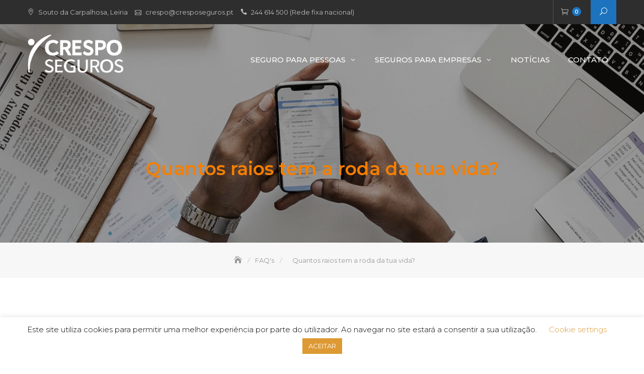

--- FILE ---
content_type: text/html; charset=UTF-8
request_url: https://cresposeguros.pt/quantos-raios-tem-a-roda-da-tua-vida/
body_size: 28368
content:
<!DOCTYPE html>
<html lang="pt-PT">
<head>
	<meta charset="UTF-8">
	<meta name="viewport" content="width=device-width, initial-scale=1">
	<link rel="profile" href="https://gmpg.org/xfn/11">
	<meta name='robots' content='index, follow, max-image-preview:large, max-snippet:-1, max-video-preview:-1' />
	<style>img:is([sizes="auto" i], [sizes^="auto," i]) { contain-intrinsic-size: 3000px 1500px }</style>
	
	<!-- This site is optimized with the Yoast SEO plugin v24.9 - https://yoast.com/wordpress/plugins/seo/ -->
	<title>Quantos raios tem a roda da tua vida? | Crespo Seguros</title>
	<meta name="description" content="Quantos raios tem a roda da tua vida? Conhece algum Gineceu!? O Gineceu é um senhor casado, com dois filhos. Geralmente, é um ..." />
	<link rel="canonical" href="https://cresposeguros.pt/quantos-raios-tem-a-roda-da-tua-vida/" />
	<meta property="og:locale" content="pt_PT" />
	<meta property="og:type" content="article" />
	<meta property="og:title" content="Quantos raios tem a roda da tua vida? | Crespo Seguros" />
	<meta property="og:description" content="Quantos raios tem a roda da tua vida? Conhece algum Gineceu!? O Gineceu é um senhor casado, com dois filhos. Geralmente, é um ..." />
	<meta property="og:url" content="https://cresposeguros.pt/quantos-raios-tem-a-roda-da-tua-vida/" />
	<meta property="article:publisher" content="https://www.facebook.com/CrespoSeguros/" />
	<meta property="article:published_time" content="2020-04-19T10:56:18+00:00" />
	<meta property="article:modified_time" content="2021-11-22T15:21:24+00:00" />
	<meta property="og:image" content="https://cresposeguros.pt/wp-content/uploads/2020/04/Quantos-raios-tem-a-roda-da-tua-vida-cresposeguros.jpg" />
	<meta property="og:image:width" content="1950" />
	<meta property="og:image:height" content="800" />
	<meta property="og:image:type" content="image/jpeg" />
	<meta name="author" content="Gastão Jordão Crespo" />
	<meta name="twitter:card" content="summary_large_image" />
	<meta name="twitter:label1" content="Escrito por" />
	<meta name="twitter:data1" content="Gastão Jordão Crespo" />
	<meta name="twitter:label2" content="Tempo estimado de leitura" />
	<meta name="twitter:data2" content="3 minutos" />
	<script type="application/ld+json" class="yoast-schema-graph">{"@context":"https://schema.org","@graph":[{"@type":"Article","@id":"https://cresposeguros.pt/quantos-raios-tem-a-roda-da-tua-vida/#article","isPartOf":{"@id":"https://cresposeguros.pt/quantos-raios-tem-a-roda-da-tua-vida/"},"author":{"name":"Gastão Jordão Crespo","@id":"https://cresposeguros.pt/#/schema/person/965193ce974cee3c3923b76e923c1ab9"},"headline":"Quantos raios tem a roda da tua vida?","datePublished":"2020-04-19T10:56:18+00:00","dateModified":"2021-11-22T15:21:24+00:00","mainEntityOfPage":{"@id":"https://cresposeguros.pt/quantos-raios-tem-a-roda-da-tua-vida/"},"wordCount":543,"publisher":{"@id":"https://cresposeguros.pt/#organization"},"image":{"@id":"https://cresposeguros.pt/quantos-raios-tem-a-roda-da-tua-vida/#primaryimage"},"thumbnailUrl":"https://cresposeguros.pt/wp-content/uploads/2020/04/Quantos-raios-tem-a-roda-da-tua-vida-cresposeguros.jpg","articleSection":["FAQ's"],"inLanguage":"pt-PT"},{"@type":"WebPage","@id":"https://cresposeguros.pt/quantos-raios-tem-a-roda-da-tua-vida/","url":"https://cresposeguros.pt/quantos-raios-tem-a-roda-da-tua-vida/","name":"Quantos raios tem a roda da tua vida? | Crespo Seguros","isPartOf":{"@id":"https://cresposeguros.pt/#website"},"primaryImageOfPage":{"@id":"https://cresposeguros.pt/quantos-raios-tem-a-roda-da-tua-vida/#primaryimage"},"image":{"@id":"https://cresposeguros.pt/quantos-raios-tem-a-roda-da-tua-vida/#primaryimage"},"thumbnailUrl":"https://cresposeguros.pt/wp-content/uploads/2020/04/Quantos-raios-tem-a-roda-da-tua-vida-cresposeguros.jpg","datePublished":"2020-04-19T10:56:18+00:00","dateModified":"2021-11-22T15:21:24+00:00","description":"Quantos raios tem a roda da tua vida? Conhece algum Gineceu!? O Gineceu é um senhor casado, com dois filhos. Geralmente, é um ...","breadcrumb":{"@id":"https://cresposeguros.pt/quantos-raios-tem-a-roda-da-tua-vida/#breadcrumb"},"inLanguage":"pt-PT","potentialAction":[{"@type":"ReadAction","target":["https://cresposeguros.pt/quantos-raios-tem-a-roda-da-tua-vida/"]}]},{"@type":"ImageObject","inLanguage":"pt-PT","@id":"https://cresposeguros.pt/quantos-raios-tem-a-roda-da-tua-vida/#primaryimage","url":"https://cresposeguros.pt/wp-content/uploads/2020/04/Quantos-raios-tem-a-roda-da-tua-vida-cresposeguros.jpg","contentUrl":"https://cresposeguros.pt/wp-content/uploads/2020/04/Quantos-raios-tem-a-roda-da-tua-vida-cresposeguros.jpg","width":1950,"height":800,"caption":"Quantos raios tem a roda da tua vida?"},{"@type":"BreadcrumbList","@id":"https://cresposeguros.pt/quantos-raios-tem-a-roda-da-tua-vida/#breadcrumb","itemListElement":[{"@type":"ListItem","position":1,"name":"Início","item":"https://cresposeguros.pt/"},{"@type":"ListItem","position":2,"name":"Notícias","item":"https://cresposeguros.pt/noticias-de-seguros/"},{"@type":"ListItem","position":3,"name":"Quantos raios tem a roda da tua vida?"}]},{"@type":"WebSite","@id":"https://cresposeguros.pt/#website","url":"https://cresposeguros.pt/","name":"Crespo Seguros","description":"","publisher":{"@id":"https://cresposeguros.pt/#organization"},"potentialAction":[{"@type":"SearchAction","target":{"@type":"EntryPoint","urlTemplate":"https://cresposeguros.pt/?s={search_term_string}"},"query-input":{"@type":"PropertyValueSpecification","valueRequired":true,"valueName":"search_term_string"}}],"inLanguage":"pt-PT"},{"@type":"Organization","@id":"https://cresposeguros.pt/#organization","name":"Crespo Seguros","url":"https://cresposeguros.pt/","logo":{"@type":"ImageObject","inLanguage":"pt-PT","@id":"https://cresposeguros.pt/#/schema/logo/image/","url":"https://cresposeguros.pt/wp-content/uploads/2020/04/cropped-2dgyxigzrricytomcivsvecrld6jc3sachvcdoaizecfr3dnitcq_3_0-e1586531496679-2.png","contentUrl":"https://cresposeguros.pt/wp-content/uploads/2020/04/cropped-2dgyxigzrricytomcivsvecrld6jc3sachvcdoaizecfr3dnitcq_3_0-e1586531496679-2.png","width":175,"height":47,"caption":"Crespo Seguros"},"image":{"@id":"https://cresposeguros.pt/#/schema/logo/image/"},"sameAs":["https://www.facebook.com/CrespoSeguros/","https://www.instagram.com/crespo_seguros/","https://www.linkedin.com/company/crespo-seguros/","http://wa.me/351969065982","https://www.youtube.com/@CRESPOSEGUROS","https://www.tiktok.com/@cresposeguros?is_from_webapp=1&amp;amp;sender_device=pc"]},{"@type":"Person","@id":"https://cresposeguros.pt/#/schema/person/965193ce974cee3c3923b76e923c1ab9","name":"Gastão Jordão Crespo","image":{"@type":"ImageObject","inLanguage":"pt-PT","@id":"https://cresposeguros.pt/#/schema/person/image/","url":"https://secure.gravatar.com/avatar/98dceb7efd0e8770f50bd9871692313b38c98c8a050de0bfa27f896c6853b817?s=96&d=mm&r=g","contentUrl":"https://secure.gravatar.com/avatar/98dceb7efd0e8770f50bd9871692313b38c98c8a050de0bfa27f896c6853b817?s=96&d=mm&r=g","caption":"Gastão Jordão Crespo"}}]}</script>
	<!-- / Yoast SEO plugin. -->


<link rel='dns-prefetch' href='//fonts.googleapis.com' />
<link rel='dns-prefetch' href='//www.googletagmanager.com' />
<link rel="alternate" type="application/rss+xml" title=" &raquo; Feed" href="https://cresposeguros.pt/feed/" />
<link rel="alternate" type="application/rss+xml" title=" &raquo; Feed de comentários" href="https://cresposeguros.pt/comments/feed/" />
<!-- <link rel='stylesheet' id='formidable-css' href='https://cresposeguros.pt/wp-content/plugins/formidable/css/formidableforms.css?ver=5291106' type='text/css' media='all' /> -->
<!-- <link rel='stylesheet' id='wp-block-library-css' href='https://cresposeguros.pt/wp-includes/css/dist/block-library/style.min.css?ver=0eb657cd2141cbd3ceab315f2e1e18c1' type='text/css' media='all' /> -->
<link rel="stylesheet" type="text/css" href="//cresposeguros.pt/wp-content/cache/wpfc-minified/zaiormv/5ukdz.css" media="all"/>
<style id='wp-block-library-theme-inline-css' type='text/css'>
.wp-block-audio :where(figcaption){color:#555;font-size:13px;text-align:center}.is-dark-theme .wp-block-audio :where(figcaption){color:#ffffffa6}.wp-block-audio{margin:0 0 1em}.wp-block-code{border:1px solid #ccc;border-radius:4px;font-family:Menlo,Consolas,monaco,monospace;padding:.8em 1em}.wp-block-embed :where(figcaption){color:#555;font-size:13px;text-align:center}.is-dark-theme .wp-block-embed :where(figcaption){color:#ffffffa6}.wp-block-embed{margin:0 0 1em}.blocks-gallery-caption{color:#555;font-size:13px;text-align:center}.is-dark-theme .blocks-gallery-caption{color:#ffffffa6}:root :where(.wp-block-image figcaption){color:#555;font-size:13px;text-align:center}.is-dark-theme :root :where(.wp-block-image figcaption){color:#ffffffa6}.wp-block-image{margin:0 0 1em}.wp-block-pullquote{border-bottom:4px solid;border-top:4px solid;color:currentColor;margin-bottom:1.75em}.wp-block-pullquote cite,.wp-block-pullquote footer,.wp-block-pullquote__citation{color:currentColor;font-size:.8125em;font-style:normal;text-transform:uppercase}.wp-block-quote{border-left:.25em solid;margin:0 0 1.75em;padding-left:1em}.wp-block-quote cite,.wp-block-quote footer{color:currentColor;font-size:.8125em;font-style:normal;position:relative}.wp-block-quote:where(.has-text-align-right){border-left:none;border-right:.25em solid;padding-left:0;padding-right:1em}.wp-block-quote:where(.has-text-align-center){border:none;padding-left:0}.wp-block-quote.is-large,.wp-block-quote.is-style-large,.wp-block-quote:where(.is-style-plain){border:none}.wp-block-search .wp-block-search__label{font-weight:700}.wp-block-search__button{border:1px solid #ccc;padding:.375em .625em}:where(.wp-block-group.has-background){padding:1.25em 2.375em}.wp-block-separator.has-css-opacity{opacity:.4}.wp-block-separator{border:none;border-bottom:2px solid;margin-left:auto;margin-right:auto}.wp-block-separator.has-alpha-channel-opacity{opacity:1}.wp-block-separator:not(.is-style-wide):not(.is-style-dots){width:100px}.wp-block-separator.has-background:not(.is-style-dots){border-bottom:none;height:1px}.wp-block-separator.has-background:not(.is-style-wide):not(.is-style-dots){height:2px}.wp-block-table{margin:0 0 1em}.wp-block-table td,.wp-block-table th{word-break:normal}.wp-block-table :where(figcaption){color:#555;font-size:13px;text-align:center}.is-dark-theme .wp-block-table :where(figcaption){color:#ffffffa6}.wp-block-video :where(figcaption){color:#555;font-size:13px;text-align:center}.is-dark-theme .wp-block-video :where(figcaption){color:#ffffffa6}.wp-block-video{margin:0 0 1em}:root :where(.wp-block-template-part.has-background){margin-bottom:0;margin-top:0;padding:1.25em 2.375em}
</style>
<style id='classic-theme-styles-inline-css' type='text/css'>
/*! This file is auto-generated */
.wp-block-button__link{color:#fff;background-color:#32373c;border-radius:9999px;box-shadow:none;text-decoration:none;padding:calc(.667em + 2px) calc(1.333em + 2px);font-size:1.125em}.wp-block-file__button{background:#32373c;color:#fff;text-decoration:none}
</style>
<!-- <link rel='stylesheet' id='wpzoom-social-icons-block-style-css' href='https://cresposeguros.pt/wp-content/plugins/social-icons-widget-by-wpzoom/block/dist/style-wpzoom-social-icons.css?ver=4.5.1' type='text/css' media='all' /> -->
<!-- <link rel='stylesheet' id='ultimate_blocks-cgb-style-css-css' href='https://cresposeguros.pt/wp-content/plugins/ultimate-blocks/dist/blocks.style.build.css?ver=3.2.9' type='text/css' media='all' /> -->
<link rel="stylesheet" type="text/css" href="//cresposeguros.pt/wp-content/cache/wpfc-minified/la8j3n0n/5ukdz.css" media="all"/>
<style id='joinchat-button-style-inline-css' type='text/css'>
.wp-block-joinchat-button{border:none!important;text-align:center}.wp-block-joinchat-button figure{display:table;margin:0 auto;padding:0}.wp-block-joinchat-button figcaption{font:normal normal 400 .6em/2em var(--wp--preset--font-family--system-font,sans-serif);margin:0;padding:0}.wp-block-joinchat-button .joinchat-button__qr{background-color:#fff;border:6px solid #25d366;border-radius:30px;box-sizing:content-box;display:block;height:200px;margin:auto;overflow:hidden;padding:10px;width:200px}.wp-block-joinchat-button .joinchat-button__qr canvas,.wp-block-joinchat-button .joinchat-button__qr img{display:block;margin:auto}.wp-block-joinchat-button .joinchat-button__link{align-items:center;background-color:#25d366;border:6px solid #25d366;border-radius:30px;display:inline-flex;flex-flow:row nowrap;justify-content:center;line-height:1.25em;margin:0 auto;text-decoration:none}.wp-block-joinchat-button .joinchat-button__link:before{background:transparent var(--joinchat-ico) no-repeat center;background-size:100%;content:"";display:block;height:1.5em;margin:-.75em .75em -.75em 0;width:1.5em}.wp-block-joinchat-button figure+.joinchat-button__link{margin-top:10px}@media (orientation:landscape)and (min-height:481px),(orientation:portrait)and (min-width:481px){.wp-block-joinchat-button.joinchat-button--qr-only figure+.joinchat-button__link{display:none}}@media (max-width:480px),(orientation:landscape)and (max-height:480px){.wp-block-joinchat-button figure{display:none}}

</style>
<!-- <link rel='stylesheet' id='nta-css-popup-css' href='https://cresposeguros.pt/wp-content/plugins/whatsapp-for-wordpress/assets/dist/css/style.css?ver=0eb657cd2141cbd3ceab315f2e1e18c1' type='text/css' media='all' /> -->
<link rel="stylesheet" type="text/css" href="//cresposeguros.pt/wp-content/cache/wpfc-minified/7zpar0hb/5uefi.css" media="all"/>
<style id='global-styles-inline-css' type='text/css'>
:root{--wp--preset--aspect-ratio--square: 1;--wp--preset--aspect-ratio--4-3: 4/3;--wp--preset--aspect-ratio--3-4: 3/4;--wp--preset--aspect-ratio--3-2: 3/2;--wp--preset--aspect-ratio--2-3: 2/3;--wp--preset--aspect-ratio--16-9: 16/9;--wp--preset--aspect-ratio--9-16: 9/16;--wp--preset--color--black: #000000;--wp--preset--color--cyan-bluish-gray: #abb8c3;--wp--preset--color--white: #ffffff;--wp--preset--color--pale-pink: #f78da7;--wp--preset--color--vivid-red: #cf2e2e;--wp--preset--color--luminous-vivid-orange: #ff6900;--wp--preset--color--luminous-vivid-amber: #fcb900;--wp--preset--color--light-green-cyan: #7bdcb5;--wp--preset--color--vivid-green-cyan: #00d084;--wp--preset--color--pale-cyan-blue: #8ed1fc;--wp--preset--color--vivid-cyan-blue: #0693e3;--wp--preset--color--vivid-purple: #9b51e0;--wp--preset--color--tan: #E6DBAD;--wp--preset--color--yellow: #FDE64B;--wp--preset--color--orange: #ED7014;--wp--preset--color--red: #D0312D;--wp--preset--color--pink: #b565a7;--wp--preset--color--purple: #A32CC4;--wp--preset--color--blue: #3A43BA;--wp--preset--color--green: #3BB143;--wp--preset--color--brown: #231709;--wp--preset--color--grey: #6C626D;--wp--preset--gradient--vivid-cyan-blue-to-vivid-purple: linear-gradient(135deg,rgba(6,147,227,1) 0%,rgb(155,81,224) 100%);--wp--preset--gradient--light-green-cyan-to-vivid-green-cyan: linear-gradient(135deg,rgb(122,220,180) 0%,rgb(0,208,130) 100%);--wp--preset--gradient--luminous-vivid-amber-to-luminous-vivid-orange: linear-gradient(135deg,rgba(252,185,0,1) 0%,rgba(255,105,0,1) 100%);--wp--preset--gradient--luminous-vivid-orange-to-vivid-red: linear-gradient(135deg,rgba(255,105,0,1) 0%,rgb(207,46,46) 100%);--wp--preset--gradient--very-light-gray-to-cyan-bluish-gray: linear-gradient(135deg,rgb(238,238,238) 0%,rgb(169,184,195) 100%);--wp--preset--gradient--cool-to-warm-spectrum: linear-gradient(135deg,rgb(74,234,220) 0%,rgb(151,120,209) 20%,rgb(207,42,186) 40%,rgb(238,44,130) 60%,rgb(251,105,98) 80%,rgb(254,248,76) 100%);--wp--preset--gradient--blush-light-purple: linear-gradient(135deg,rgb(255,206,236) 0%,rgb(152,150,240) 100%);--wp--preset--gradient--blush-bordeaux: linear-gradient(135deg,rgb(254,205,165) 0%,rgb(254,45,45) 50%,rgb(107,0,62) 100%);--wp--preset--gradient--luminous-dusk: linear-gradient(135deg,rgb(255,203,112) 0%,rgb(199,81,192) 50%,rgb(65,88,208) 100%);--wp--preset--gradient--pale-ocean: linear-gradient(135deg,rgb(255,245,203) 0%,rgb(182,227,212) 50%,rgb(51,167,181) 100%);--wp--preset--gradient--electric-grass: linear-gradient(135deg,rgb(202,248,128) 0%,rgb(113,206,126) 100%);--wp--preset--gradient--midnight: linear-gradient(135deg,rgb(2,3,129) 0%,rgb(40,116,252) 100%);--wp--preset--font-size--small: 12px;--wp--preset--font-size--medium: 20px;--wp--preset--font-size--large: 36px;--wp--preset--font-size--x-large: 42px;--wp--preset--font-size--regular: 16px;--wp--preset--font-size--larger: 36px;--wp--preset--font-size--huge: 48px;--wp--preset--spacing--20: 0.44rem;--wp--preset--spacing--30: 0.67rem;--wp--preset--spacing--40: 1rem;--wp--preset--spacing--50: 1.5rem;--wp--preset--spacing--60: 2.25rem;--wp--preset--spacing--70: 3.38rem;--wp--preset--spacing--80: 5.06rem;--wp--preset--shadow--natural: 6px 6px 9px rgba(0, 0, 0, 0.2);--wp--preset--shadow--deep: 12px 12px 50px rgba(0, 0, 0, 0.4);--wp--preset--shadow--sharp: 6px 6px 0px rgba(0, 0, 0, 0.2);--wp--preset--shadow--outlined: 6px 6px 0px -3px rgba(255, 255, 255, 1), 6px 6px rgba(0, 0, 0, 1);--wp--preset--shadow--crisp: 6px 6px 0px rgba(0, 0, 0, 1);}:where(.is-layout-flex){gap: 0.5em;}:where(.is-layout-grid){gap: 0.5em;}body .is-layout-flex{display: flex;}.is-layout-flex{flex-wrap: wrap;align-items: center;}.is-layout-flex > :is(*, div){margin: 0;}body .is-layout-grid{display: grid;}.is-layout-grid > :is(*, div){margin: 0;}:where(.wp-block-columns.is-layout-flex){gap: 2em;}:where(.wp-block-columns.is-layout-grid){gap: 2em;}:where(.wp-block-post-template.is-layout-flex){gap: 1.25em;}:where(.wp-block-post-template.is-layout-grid){gap: 1.25em;}.has-black-color{color: var(--wp--preset--color--black) !important;}.has-cyan-bluish-gray-color{color: var(--wp--preset--color--cyan-bluish-gray) !important;}.has-white-color{color: var(--wp--preset--color--white) !important;}.has-pale-pink-color{color: var(--wp--preset--color--pale-pink) !important;}.has-vivid-red-color{color: var(--wp--preset--color--vivid-red) !important;}.has-luminous-vivid-orange-color{color: var(--wp--preset--color--luminous-vivid-orange) !important;}.has-luminous-vivid-amber-color{color: var(--wp--preset--color--luminous-vivid-amber) !important;}.has-light-green-cyan-color{color: var(--wp--preset--color--light-green-cyan) !important;}.has-vivid-green-cyan-color{color: var(--wp--preset--color--vivid-green-cyan) !important;}.has-pale-cyan-blue-color{color: var(--wp--preset--color--pale-cyan-blue) !important;}.has-vivid-cyan-blue-color{color: var(--wp--preset--color--vivid-cyan-blue) !important;}.has-vivid-purple-color{color: var(--wp--preset--color--vivid-purple) !important;}.has-black-background-color{background-color: var(--wp--preset--color--black) !important;}.has-cyan-bluish-gray-background-color{background-color: var(--wp--preset--color--cyan-bluish-gray) !important;}.has-white-background-color{background-color: var(--wp--preset--color--white) !important;}.has-pale-pink-background-color{background-color: var(--wp--preset--color--pale-pink) !important;}.has-vivid-red-background-color{background-color: var(--wp--preset--color--vivid-red) !important;}.has-luminous-vivid-orange-background-color{background-color: var(--wp--preset--color--luminous-vivid-orange) !important;}.has-luminous-vivid-amber-background-color{background-color: var(--wp--preset--color--luminous-vivid-amber) !important;}.has-light-green-cyan-background-color{background-color: var(--wp--preset--color--light-green-cyan) !important;}.has-vivid-green-cyan-background-color{background-color: var(--wp--preset--color--vivid-green-cyan) !important;}.has-pale-cyan-blue-background-color{background-color: var(--wp--preset--color--pale-cyan-blue) !important;}.has-vivid-cyan-blue-background-color{background-color: var(--wp--preset--color--vivid-cyan-blue) !important;}.has-vivid-purple-background-color{background-color: var(--wp--preset--color--vivid-purple) !important;}.has-black-border-color{border-color: var(--wp--preset--color--black) !important;}.has-cyan-bluish-gray-border-color{border-color: var(--wp--preset--color--cyan-bluish-gray) !important;}.has-white-border-color{border-color: var(--wp--preset--color--white) !important;}.has-pale-pink-border-color{border-color: var(--wp--preset--color--pale-pink) !important;}.has-vivid-red-border-color{border-color: var(--wp--preset--color--vivid-red) !important;}.has-luminous-vivid-orange-border-color{border-color: var(--wp--preset--color--luminous-vivid-orange) !important;}.has-luminous-vivid-amber-border-color{border-color: var(--wp--preset--color--luminous-vivid-amber) !important;}.has-light-green-cyan-border-color{border-color: var(--wp--preset--color--light-green-cyan) !important;}.has-vivid-green-cyan-border-color{border-color: var(--wp--preset--color--vivid-green-cyan) !important;}.has-pale-cyan-blue-border-color{border-color: var(--wp--preset--color--pale-cyan-blue) !important;}.has-vivid-cyan-blue-border-color{border-color: var(--wp--preset--color--vivid-cyan-blue) !important;}.has-vivid-purple-border-color{border-color: var(--wp--preset--color--vivid-purple) !important;}.has-vivid-cyan-blue-to-vivid-purple-gradient-background{background: var(--wp--preset--gradient--vivid-cyan-blue-to-vivid-purple) !important;}.has-light-green-cyan-to-vivid-green-cyan-gradient-background{background: var(--wp--preset--gradient--light-green-cyan-to-vivid-green-cyan) !important;}.has-luminous-vivid-amber-to-luminous-vivid-orange-gradient-background{background: var(--wp--preset--gradient--luminous-vivid-amber-to-luminous-vivid-orange) !important;}.has-luminous-vivid-orange-to-vivid-red-gradient-background{background: var(--wp--preset--gradient--luminous-vivid-orange-to-vivid-red) !important;}.has-very-light-gray-to-cyan-bluish-gray-gradient-background{background: var(--wp--preset--gradient--very-light-gray-to-cyan-bluish-gray) !important;}.has-cool-to-warm-spectrum-gradient-background{background: var(--wp--preset--gradient--cool-to-warm-spectrum) !important;}.has-blush-light-purple-gradient-background{background: var(--wp--preset--gradient--blush-light-purple) !important;}.has-blush-bordeaux-gradient-background{background: var(--wp--preset--gradient--blush-bordeaux) !important;}.has-luminous-dusk-gradient-background{background: var(--wp--preset--gradient--luminous-dusk) !important;}.has-pale-ocean-gradient-background{background: var(--wp--preset--gradient--pale-ocean) !important;}.has-electric-grass-gradient-background{background: var(--wp--preset--gradient--electric-grass) !important;}.has-midnight-gradient-background{background: var(--wp--preset--gradient--midnight) !important;}.has-small-font-size{font-size: var(--wp--preset--font-size--small) !important;}.has-medium-font-size{font-size: var(--wp--preset--font-size--medium) !important;}.has-large-font-size{font-size: var(--wp--preset--font-size--large) !important;}.has-x-large-font-size{font-size: var(--wp--preset--font-size--x-large) !important;}
:where(.wp-block-post-template.is-layout-flex){gap: 1.25em;}:where(.wp-block-post-template.is-layout-grid){gap: 1.25em;}
:where(.wp-block-columns.is-layout-flex){gap: 2em;}:where(.wp-block-columns.is-layout-grid){gap: 2em;}
:root :where(.wp-block-pullquote){font-size: 1.5em;line-height: 1.6;}
</style>
<!-- <link rel='stylesheet' id='cookie-law-info-css' href='https://cresposeguros.pt/wp-content/plugins/cookie-law-info/legacy/public/css/cookie-law-info-public.css?ver=3.2.10' type='text/css' media='all' /> -->
<!-- <link rel='stylesheet' id='cookie-law-info-gdpr-css' href='https://cresposeguros.pt/wp-content/plugins/cookie-law-info/legacy/public/css/cookie-law-info-gdpr.css?ver=3.2.10' type='text/css' media='all' /> -->
<!-- <link rel='stylesheet' id='formidable_shortcode_css-css' href='https://cresposeguros.pt/wp-content/plugins/formidablepro-2-pdf/css/style.css?ver=1744756292' type='text/css' media='all' /> -->
<!-- <link rel='stylesheet' id='ub-extension-style-css-css' href='https://cresposeguros.pt/wp-content/plugins/ultimate-blocks/src/extensions/style.css?ver=0eb657cd2141cbd3ceab315f2e1e18c1' type='text/css' media='all' /> -->
<!-- <link rel='stylesheet' id='woocommerce-layout-css' href='https://cresposeguros.pt/wp-content/plugins/woocommerce/assets/css/woocommerce-layout.css?ver=9.8.1' type='text/css' media='all' /> -->
<link rel="stylesheet" type="text/css" href="//cresposeguros.pt/wp-content/cache/wpfc-minified/eidiyckn/5uefi.css" media="all"/>
<!-- <link rel='stylesheet' id='woocommerce-smallscreen-css' href='https://cresposeguros.pt/wp-content/plugins/woocommerce/assets/css/woocommerce-smallscreen.css?ver=9.8.1' type='text/css' media='only screen and (max-width: 768px)' /> -->
<link rel="stylesheet" type="text/css" href="//cresposeguros.pt/wp-content/cache/wpfc-minified/soqkst/5uefi.css" media="only screen and (max-width: 768px)"/>
<!-- <link rel='stylesheet' id='woocommerce-general-css' href='https://cresposeguros.pt/wp-content/plugins/woocommerce/assets/css/woocommerce.css?ver=9.8.1' type='text/css' media='all' /> -->
<link rel="stylesheet" type="text/css" href="//cresposeguros.pt/wp-content/cache/wpfc-minified/eu3qi3vs/5uefi.css" media="all"/>
<style id='woocommerce-inline-inline-css' type='text/css'>
.woocommerce form .form-row .required { visibility: visible; }
</style>
<!-- <link rel='stylesheet' id='ppress-frontend-css' href='https://cresposeguros.pt/wp-content/plugins/wp-user-avatar/assets/css/frontend.min.css?ver=4.15.23' type='text/css' media='all' /> -->
<!-- <link rel='stylesheet' id='ppress-flatpickr-css' href='https://cresposeguros.pt/wp-content/plugins/wp-user-avatar/assets/flatpickr/flatpickr.min.css?ver=4.15.23' type='text/css' media='all' /> -->
<!-- <link rel='stylesheet' id='ppress-select2-css' href='https://cresposeguros.pt/wp-content/plugins/wp-user-avatar/assets/select2/select2.min.css?ver=0eb657cd2141cbd3ceab315f2e1e18c1' type='text/css' media='all' /> -->
<!-- <link rel='stylesheet' id='cmplz-general-css' href='https://cresposeguros.pt/wp-content/plugins/complianz-gdpr/assets/css/cookieblocker.min.css?ver=1746313488' type='text/css' media='all' /> -->
<!-- <link rel='stylesheet' id='brands-styles-css' href='https://cresposeguros.pt/wp-content/plugins/woocommerce/assets/css/brands.css?ver=9.8.1' type='text/css' media='all' /> -->
<link rel="stylesheet" type="text/css" href="//cresposeguros.pt/wp-content/cache/wpfc-minified/q4bz0sh/5uefi.css" media="all"/>
<link rel='stylesheet' id='business-gravity-google-fonts-css' href='https://fonts.googleapis.com/css?family=Poppins:300,400,400i,500,600,700,800,900' type='text/css' media='all' />
<!-- <link rel='stylesheet' id='bootstrap-css' href='https://cresposeguros.pt/wp-content/themes/business-gravity/assets/vendors/bootstrap/css/bootstrap.min.css' type='text/css' media='all' /> -->
<!-- <link rel='stylesheet' id='kfi-icons-css' href='https://cresposeguros.pt/wp-content/themes/business-gravity/assets/vendors/kf-icons/css/style.css' type='text/css' media='all' /> -->
<!-- <link rel='stylesheet' id='owlcarousel-css' href='https://cresposeguros.pt/wp-content/themes/business-gravity/assets/vendors/OwlCarousel2-2.2.1/assets/owl.carousel.min.css' type='text/css' media='all' /> -->
<!-- <link rel='stylesheet' id='owlcarousel-theme-css' href='https://cresposeguros.pt/wp-content/themes/business-gravity/assets/vendors/OwlCarousel2-2.2.1/assets/owl.theme.default.min.css' type='text/css' media='all' /> -->
<!-- <link rel='stylesheet' id='business-gravity-blocks-css' href='https://cresposeguros.pt/wp-content/themes/business-gravity/assets/css/blocks.min.css' type='text/css' media='all' /> -->
<!-- <link rel='stylesheet' id='business-gravity-style-css' href='https://cresposeguros.pt/wp-content/themes/insurance-gravity/style.css' type='text/css' media='all' /> -->
<!-- <link rel='stylesheet' id='wpzoom-social-icons-socicon-css' href='https://cresposeguros.pt/wp-content/plugins/social-icons-widget-by-wpzoom/assets/css/wpzoom-socicon.css?ver=1744906426' type='text/css' media='all' /> -->
<!-- <link rel='stylesheet' id='wpzoom-social-icons-genericons-css' href='https://cresposeguros.pt/wp-content/plugins/social-icons-widget-by-wpzoom/assets/css/genericons.css?ver=1744906426' type='text/css' media='all' /> -->
<!-- <link rel='stylesheet' id='wpzoom-social-icons-academicons-css' href='https://cresposeguros.pt/wp-content/plugins/social-icons-widget-by-wpzoom/assets/css/academicons.min.css?ver=1744906426' type='text/css' media='all' /> -->
<!-- <link rel='stylesheet' id='wpzoom-social-icons-font-awesome-3-css' href='https://cresposeguros.pt/wp-content/plugins/social-icons-widget-by-wpzoom/assets/css/font-awesome-3.min.css?ver=1744906426' type='text/css' media='all' /> -->
<!-- <link rel='stylesheet' id='dashicons-css' href='https://cresposeguros.pt/wp-includes/css/dashicons.min.css?ver=0eb657cd2141cbd3ceab315f2e1e18c1' type='text/css' media='all' /> -->
<!-- <link rel='stylesheet' id='wpzoom-social-icons-styles-css' href='https://cresposeguros.pt/wp-content/plugins/social-icons-widget-by-wpzoom/assets/css/wpzoom-social-icons-styles.css?ver=1744906426' type='text/css' media='all' /> -->
<!-- <link rel='stylesheet' id='newsletter-css' href='https://cresposeguros.pt/wp-content/plugins/newsletter/style.css?ver=8.7.7' type='text/css' media='all' /> -->
<!-- <link rel='stylesheet' id='joinchat-css' href='https://cresposeguros.pt/wp-content/plugins/creame-whatsapp-me/public/css/joinchat.min.css?ver=5.2.4' type='text/css' media='all' /> -->
<link rel="stylesheet" type="text/css" href="//cresposeguros.pt/wp-content/cache/wpfc-minified/kzrjsryr/5uefi.css" media="all"/>
<style id='joinchat-inline-css' type='text/css'>
.joinchat{--red:244;--green:127;--blue:0;--bw:100}
</style>
<!-- <link rel='stylesheet' id='elementor-icons-css' href='https://cresposeguros.pt/wp-content/plugins/elementor/assets/lib/eicons/css/elementor-icons.min.css?ver=5.36.0' type='text/css' media='all' /> -->
<!-- <link rel='stylesheet' id='elementor-frontend-css' href='https://cresposeguros.pt/wp-content/plugins/elementor/assets/css/frontend.min.css?ver=3.28.3' type='text/css' media='all' /> -->
<link rel="stylesheet" type="text/css" href="//cresposeguros.pt/wp-content/cache/wpfc-minified/12uoqwv4/5wtsj.css" media="all"/>
<link rel='stylesheet' id='elementor-post-5843-css' href='https://cresposeguros.pt/wp-content/uploads/elementor/css/post-5843.css?ver=1744906842' type='text/css' media='all' />
<!-- <link rel='stylesheet' id='insurance-gravity-style-parent-css' href='https://cresposeguros.pt/wp-content/themes/business-gravity/style.css?ver=0eb657cd2141cbd3ceab315f2e1e18c1' type='text/css' media='all' /> -->
<!-- <link rel='stylesheet' id='insurance-gravity-style-css' href='https://cresposeguros.pt/wp-content/themes/insurance-gravity/style.css?ver=1.0.0' type='text/css' media='all' /> -->
<link rel="stylesheet" type="text/css" href="//cresposeguros.pt/wp-content/cache/wpfc-minified/kp68ud1c/5uefi.css" media="all"/>
<link rel='stylesheet' id='insurance-gravity-google-fonts-css' href='//fonts.googleapis.com/css?family=Montserrat%3A300%2C400%2C400i%2C500%2C600%2C700&#038;ver=6.8.3' type='text/css' media='all' />
<!-- <link rel='stylesheet' id='eael-general-css' href='https://cresposeguros.pt/wp-content/plugins/essential-addons-for-elementor-lite/assets/front-end/css/view/general.min.css?ver=6.1.10' type='text/css' media='all' /> -->
<link rel='preload' as='font'  id='wpzoom-social-icons-font-academicons-woff2-css' href='https://cresposeguros.pt/wp-content/plugins/social-icons-widget-by-wpzoom/assets/font/academicons.woff2?v=1.9.2'  type='font/woff2' crossorigin />
<link rel='preload' as='font'  id='wpzoom-social-icons-font-fontawesome-3-woff2-css' href='https://cresposeguros.pt/wp-content/plugins/social-icons-widget-by-wpzoom/assets/font/fontawesome-webfont.woff2?v=4.7.0'  type='font/woff2' crossorigin />
<link rel='preload' as='font'  id='wpzoom-social-icons-font-genericons-woff-css' href='https://cresposeguros.pt/wp-content/plugins/social-icons-widget-by-wpzoom/assets/font/Genericons.woff'  type='font/woff' crossorigin />
<link rel='preload' as='font'  id='wpzoom-social-icons-font-socicon-woff2-css' href='https://cresposeguros.pt/wp-content/plugins/social-icons-widget-by-wpzoom/assets/font/socicon.woff2?v=4.5.1'  type='font/woff2' crossorigin />
<!-- <link rel='stylesheet' id='elementor-gf-local-roboto-css' href='https://cresposeguros.pt/wp-content/uploads/elementor/google-fonts/css/roboto.css?ver=1744906862' type='text/css' media='all' /> -->
<!-- <link rel='stylesheet' id='elementor-gf-local-robotoslab-css' href='https://cresposeguros.pt/wp-content/uploads/elementor/google-fonts/css/robotoslab.css?ver=1744906869' type='text/css' media='all' /> -->
<link rel="stylesheet" type="text/css" href="//cresposeguros.pt/wp-content/cache/wpfc-minified/89q6ps1x/5wtsj.css" media="all"/>
<script type="text/javascript" src="https://cresposeguros.pt/wp-includes/js/jquery/jquery.min.js?ver=3.7.1" id="jquery-core-js"></script>
<script type="text/javascript" src="https://cresposeguros.pt/wp-includes/js/jquery/jquery-migrate.min.js?ver=3.4.1" id="jquery-migrate-js"></script>
<script type="text/javascript" id="cookie-law-info-js-extra">
/* <![CDATA[ */
var Cli_Data = {"nn_cookie_ids":[],"cookielist":[],"non_necessary_cookies":[],"ccpaEnabled":"","ccpaRegionBased":"","ccpaBarEnabled":"","strictlyEnabled":["necessary","obligatoire"],"ccpaType":"gdpr","js_blocking":"","custom_integration":"","triggerDomRefresh":"","secure_cookies":""};
var cli_cookiebar_settings = {"animate_speed_hide":"500","animate_speed_show":"500","background":"#FFF","border":"#b1a6a6c2","border_on":"","button_1_button_colour":"#dd9933","button_1_button_hover":"#b17a29","button_1_link_colour":"#fff","button_1_as_button":"1","button_1_new_win":"","button_2_button_colour":"#333","button_2_button_hover":"#292929","button_2_link_colour":"#444","button_2_as_button":"","button_2_hidebar":"","button_3_button_colour":"#000","button_3_button_hover":"#000000","button_3_link_colour":"#fff","button_3_as_button":"1","button_3_new_win":"","button_4_button_colour":"#000","button_4_button_hover":"#000000","button_4_link_colour":"#dd9933","button_4_as_button":"","button_7_button_colour":"#e8883a","button_7_button_hover":"#ba6d2e","button_7_link_colour":"#fff","button_7_as_button":"1","button_7_new_win":"","font_family":"inherit","header_fix":"","notify_animate_hide":"","notify_animate_show":"","notify_div_id":"#cookie-law-info-bar","notify_position_horizontal":"right","notify_position_vertical":"bottom","scroll_close":"","scroll_close_reload":"","accept_close_reload":"","reject_close_reload":"","showagain_tab":"1","showagain_background":"#fff","showagain_border":"#000","showagain_div_id":"#cookie-law-info-again","showagain_x_position":"100px","text":"#000000","show_once_yn":"","show_once":"10000","logging_on":"","as_popup":"","popup_overlay":"1","bar_heading_text":"","cookie_bar_as":"banner","popup_showagain_position":"bottom-right","widget_position":"left"};
var log_object = {"ajax_url":"https:\/\/cresposeguros.pt\/wp-admin\/admin-ajax.php"};
/* ]]> */
</script>
<script type="text/javascript" src="https://cresposeguros.pt/wp-content/plugins/cookie-law-info/legacy/public/js/cookie-law-info-public.js?ver=3.2.10" id="cookie-law-info-js"></script>
<script type="text/javascript" src="https://cresposeguros.pt/wp-content/plugins/woocommerce/assets/js/jquery-blockui/jquery.blockUI.min.js?ver=2.7.0-wc.9.8.1" id="jquery-blockui-js" defer="defer" data-wp-strategy="defer"></script>
<script type="text/javascript" id="wc-add-to-cart-js-extra">
/* <![CDATA[ */
var wc_add_to_cart_params = {"ajax_url":"\/wp-admin\/admin-ajax.php","wc_ajax_url":"\/?wc-ajax=%%endpoint%%","i18n_view_cart":"Ver carrinho","cart_url":"https:\/\/cresposeguros.pt\/?page_id=4117","is_cart":"","cart_redirect_after_add":"no"};
/* ]]> */
</script>
<script type="text/javascript" src="https://cresposeguros.pt/wp-content/plugins/woocommerce/assets/js/frontend/add-to-cart.min.js?ver=9.8.1" id="wc-add-to-cart-js" defer="defer" data-wp-strategy="defer"></script>
<script type="text/javascript" src="https://cresposeguros.pt/wp-content/plugins/woocommerce/assets/js/js-cookie/js.cookie.min.js?ver=2.1.4-wc.9.8.1" id="js-cookie-js" defer="defer" data-wp-strategy="defer"></script>
<script type="text/javascript" id="woocommerce-js-extra">
/* <![CDATA[ */
var woocommerce_params = {"ajax_url":"\/wp-admin\/admin-ajax.php","wc_ajax_url":"\/?wc-ajax=%%endpoint%%","i18n_password_show":"Show password","i18n_password_hide":"Hide password"};
/* ]]> */
</script>
<script type="text/javascript" src="https://cresposeguros.pt/wp-content/plugins/woocommerce/assets/js/frontend/woocommerce.min.js?ver=9.8.1" id="woocommerce-js" defer="defer" data-wp-strategy="defer"></script>
<script type="text/javascript" src="https://cresposeguros.pt/wp-content/plugins/wp-user-avatar/assets/flatpickr/flatpickr.min.js?ver=4.15.23" id="ppress-flatpickr-js"></script>
<script type="text/javascript" src="https://cresposeguros.pt/wp-content/plugins/wp-user-avatar/assets/select2/select2.min.js?ver=4.15.23" id="ppress-select2-js"></script>
<link rel="https://api.w.org/" href="https://cresposeguros.pt/wp-json/" /><link rel="alternate" title="JSON" type="application/json" href="https://cresposeguros.pt/wp-json/wp/v2/posts/3731" /><link rel="EditURI" type="application/rsd+xml" title="RSD" href="https://cresposeguros.pt/xmlrpc.php?rsd" />
<link rel="alternate" title="oEmbed (JSON)" type="application/json+oembed" href="https://cresposeguros.pt/wp-json/oembed/1.0/embed?url=https%3A%2F%2Fcresposeguros.pt%2Fquantos-raios-tem-a-roda-da-tua-vida%2F" />
<link rel="alternate" title="oEmbed (XML)" type="text/xml+oembed" href="https://cresposeguros.pt/wp-json/oembed/1.0/embed?url=https%3A%2F%2Fcresposeguros.pt%2Fquantos-raios-tem-a-roda-da-tua-vida%2F&#038;format=xml" />
<meta name="generator" content="Site Kit by Google 1.150.0" /><meta name="google-site-verification" content="xp4Fkbt0HtA_KAfL67jT3b-d0N-pWKf5fWirdHxO4t8" />
<!-- Global site tag (gtag.js) - Google Analytics -->
<script async src="https://www.googletagmanager.com/gtag/js?id=G-DJRL0CVEPG"></script>
<script>
  window.dataLayer = window.dataLayer || [];
  function gtag(){dataLayer.push(arguments);}
  gtag('js', new Date());

  gtag('config', 'G-DJRL0CVEPG');
</script><script>document.documentElement.className += " js";</script>
	<style type="text/css">
		.offcanvas-menu-open .kt-offcanvas-overlay {
		    position: fixed;
		    width: 100%;
		    height: 100%;
		    background: rgba(0, 0, 0, 0.7);
		    opacity: 1;
		    z-index: 99991;
		    top: 0px;
		}
		.kt-offcanvas-overlay {
		    width: 0;
		    height: 0;
		    opacity: 0;
		    transition: opacity 0.5s;
		}
		.masonry-grid.wrap-post-list {
			width: 100% !important;
		}

		
		
					.block-slider .controls, .block-slider .owl-pager {
				opacity: 0;
			}
				.block-callback {
		   background-image: url(https://cresposeguros.pt/wp-content/uploads/2025/05/DSC00099-Enhanced-NR-1-scaled.jpg );
		}
		.block-footer-callback {
		   background-image: url(https://cresposeguros.pt/wp-content/uploads/2025/03/getty-images-aIsMwaD4-l8-unsplash.jpg );
		}

		/*======================================*/
		/* Site title */
		/*======================================*/
		.site-header .site-branding .site-title,
		.site-header .site-branding .site-title a,
		.wrap-fixed-header .site-branding .site-title a {
			color: #f47f00;
		}

		/*======================================*/
		/* Tagline title */
		/*======================================*/
		.site-header:not(.site-header-four) .site-branding .site-description {
			color: #f47f00;
		}

		/*======================================*/
		/* Primary color */
		/*======================================*/

		/*======================================*/
		/* Background Primary color */
		/*======================================*/

		::-webkit-selection {
		  background-color: #f47f00		}

		::-moz-selection {
		  background-color: #f47f00		}

		::-ms-selection {
		  background-color: #f47f00		}

		::-o-selection {
		  background-color: #f47f00		}

		::selection {
		  background-color: #f47f00		}
		table thead tr, .wrap-detail-page form input[type=submit], .wrap-detail-page .wpcf7 input[type=submit], .wrap-detail-page .kt-contact-form-area .form-group input.form-control[type=submit], input[type=button], input[type=reset], input[type=submit], .default-button, .button-primary, .button-primary:hover, .button-primary:focus, .button-primary:active, .section-title:before, .page-numbers.current, .page-numbers:hover.current, .page-numbers:focus.current, .page-numbers:active.current, .widget.widget_mc4wp_form_widget input[type=submit], .woocommerce ul.products li.product .onsale, .woocommerce ul.products li.product .button, .woocommerce ul.products li.product a.added_to_cart, body.single article.hentry .post-text .page-links > .page-number, .page article.hentry .post-text .page-links > .page-number, #blog-post article.hentry .post-text .page-links > .page-number, .search article.hentry .post-text .page-links > .page-number, .archive article.hentry .post-text .page-links > .page-number, .tag article.hentry .post-text .page-links > .page-number, .category article.hentry .post-text .page-links > .page-number, article.hentry #ak-blog-post .post-text .page-links > .page-number, article.hentry.sticky .post-thumb:before, article.hentry.sticky .post-format-outer > span a, body.single .post-footer span.cat-links:before, .comments-area .comment-list .reply a, .comments-area .comment-respond .comment-form .submit, .searchform .search-button, .widget.widget_calendar tbody a, .top-header-right .search-icon button, .top-header-right .cart-icon a .count, .header-bottom-right .header-search-wrap .search-icon, .block-portfolio.block-grid .gallery-content .post-content-inner .icon-area, .meta .meta-date a, .contact-form-section input[type=submit], .kt-contact-form-area .form-group input.form-control[type=submit], .block-footer-callback .mc4wp-form input[type=submit]{
			background-color: #f47f00		}

		/*======================================*/
		/* Primary border color */
		/*======================================*/
		.wrap-detail-page .wpcf7 input[type=submit], .wrap-detail-page .kt-contact-form-area .form-group input.form-control[type=submit], .button-primary, .page-numbers.current, .page-numbers:hover.current, .page-numbers:focus.current, .page-numbers:active.current, .woocommerce ul.products li.product .button, .woocommerce ul.products li.product a.added_to_cart, body.single article.hentry .post-text .page-links > .page-number, .page article.hentry .post-text .page-links > .page-number, #blog-post article.hentry .post-text .page-links > .page-number, .search article.hentry .post-text .page-links > .page-number, .archive article.hentry .post-text .page-links > .page-number, .tag article.hentry .post-text .page-links > .page-number, .category article.hentry .post-text .page-links > .page-number, article.hentry #ak-blog-post .post-text .page-links > .page-number, .comments-area .comment-respond .comment-form .submit, .homepage-layout-three .site-header.site-header-two .main-header .top-header .top-header-right .callback-button a, body.fixed-nav-active .main-navigation .nav > ul > li.current-menu-item, .main-navigation ul ul, .contact-form-section input[type=submit], .kt-contact-form-area .form-group input.form-control[type=submit], .main-navigation ul li.current-menu-item > a, .main-navigation ul li.current-menu-parent > a {
			border-color: #f47f00		}

		/*======================================*/
		/* Primary text color */
		/*======================================*/
		.woocommerce ul.products li.product .price .amount, .woocommerce ul.products li.product .price ins .amount, .widget.widget_calendar tfoot a, .widget.widget_rss li a, .header-bottom-right .callback-button a:hover span, .header-bottom-right .callback-button a:focus span, .header-bottom-right .callback-button a:active span, .site-header.site-header-two .header-contact .list span[class*=kfi], .homepage-layout-three .site-header.site-header-two .main-header .top-header .top-header-right .callback-button a, .offcanvas-navigation li.current_page_item > a, .offcanvas-navigation li.current-menu-item > a, .offcanvas-navigation li.current_page_ancestor > a, .offcanvas-navigation li.current-menu-ancestor > a, .icon-block-outer .icon-outer span, .main-navigation ul li.current-menu-item > a, .main-navigation ul li.current-menu-parent > a {
		  color: #f47f00		}

		/*======================================*/
		/* Hover color */
		/*======================================*/

		/*======================================*/
		/* Background Hover color */
		/*======================================*/
		.wrap-detail-page form input[type=submit]:hover, .wrap-detail-page form input[type=submit]:focus, .wrap-detail-page form input[type=submit]:active, .wrap-detail-page .wpcf7-form input.wpcf7-form-control[type=submit]:hover, .wrap-detail-page .wpcf7-form input.wpcf7-form-control[type=submit]:focus, .wrap-detail-page .wpcf7-form input.wpcf7-form-control[type=submit]:active, .wrap-detail-page .wpcf7 input[type=submit]:hover, .wrap-detail-page .wpcf7 input[type=submit]:active, .wrap-detail-page .wpcf7 input[type=submit]:focus, .wrap-detail-page .kt-contact-form-area .form-group input.form-control[type=submit]:hover, .wrap-detail-page .kt-contact-form-area .form-group input.form-control[type=submit]:focus, .wrap-detail-page .kt-contact-form-area .form-group input.form-control[type=submit]:active, .comments-area .comment-list .reply a:hover, .button-outline:hover, .button-light:hover, .button-primary:hover, .default-button:hover, .button:hover, input[type=button]:hover, input[type=reset]:hover, input[type=submit]:hover, .comments-area .comment-list .reply a:focus, .button-outline:focus, .button-light:focus, .button-primary:focus, .default-button:focus, .button:focus, input[type=button]:focus, input[type=reset]:focus, input[type=submit]:focus, .comments-area .comment-list .reply a:active, .button-outline:active, .button-light:active, .button-primary:active, .default-button:active, .button:active, input[type=button]:active, input[type=reset]:active, input[type=submit]:active, .button-light:hover, .button-light:focus, .button-light:active, .page-numbers:hover, .page-numbers:focus, .page-numbers:active, .infinite-scroll #infinite-handle span:hover, .infinite-scroll #infinite-handle span:focus, .infinite-scroll #infinite-handle span:active, .widget.widget_mc4wp_form_widget input[type=submit]:hover, .widget.widget_mc4wp_form_widget input[type=submit]:focus, .widget.widget_mc4wp_form_widget input[type=submit]:active, .woocommerce ul.products li.product .onsale:hover, .woocommerce ul.products li.product .onsale:focus, .woocommerce ul.products li.product .onsale:active, .woocommerce ul.products li.product .button:hover, .woocommerce ul.products li.product .button:active, .woocommerce ul.products li.product a.added_to_cart:hover, .woocommerce ul.products li.product a.added_to_cart:focus, .woocommerce ul.products li.product a.added_to_cart:active, body.single article.hentry .post-text .page-links .page-number:hover, body.single article.hentry .post-text .page-links .page-number:focus, body.single article.hentry .post-text .page-links .page-number:active, .page article.hentry .post-text .page-links .page-number:hover, .page article.hentry .post-text .page-links .page-number:focus, .page article.hentry .post-text .page-links .page-number:active, #blog-post article.hentry .post-text .page-links .page-number:hover, #blog-post article.hentry .post-text .page-links .page-number:focus, #blog-post article.hentry .post-text .page-links .page-number:active, .search article.hentry .post-text .page-links .page-number:hover, .search article.hentry .post-text .page-links .page-number:focus, .search article.hentry .post-text .page-links .page-number:active, .archive article.hentry .post-text .page-links .page-number:hover, .archive article.hentry .post-text .page-links .page-number:focus, .archive article.hentry .post-text .page-links .page-number:active, .tag article.hentry .post-text .page-links .page-number:hover, .tag article.hentry .post-text .page-links .page-number:focus, .tag article.hentry .post-text .page-links .page-number:active, .category article.hentry .post-text .page-links .page-number:hover, .category article.hentry .post-text .page-links .page-number:focus, .category article.hentry .post-text .page-links .page-number:active, article.hentry #ak-blog-post .post-text .page-links .page-number:hover, article.hentry #ak-blog-post .post-text .page-links .page-number:focus, article.hentry #ak-blog-post .post-text .page-links .page-number:active, body.single article.hentry .post-text .page-links > .page-number:hover, body.single article.hentry .post-text .page-links > .page-number:focus, body.single article.hentry .post-text .page-links > .page-number:active, .page article.hentry .post-text .page-links > .page-number:hover, .page article.hentry .post-text .page-links > .page-number:focus, .page article.hentry .post-text .page-links > .page-number:active, #blog-post article.hentry .post-text .page-links > .page-number:hover, #blog-post article.hentry .post-text .page-links > .page-number:focus, #blog-post article.hentry .post-text .page-links > .page-number:active, .search article.hentry .post-text .page-links > .page-number:hover, .search article.hentry .post-text .page-links > .page-number:focus, .search article.hentry .post-text .page-links > .page-number:active, .archive article.hentry .post-text .page-links > .page-number:hover, .archive article.hentry .post-text .page-links > .page-number:focus, .archive article.hentry .post-text .page-links > .page-number:active, .tag article.hentry .post-text .page-links > .page-number:hover, .tag article.hentry .post-text .page-links > .page-number:focus, .tag article.hentry .post-text .page-links > .page-number:active, .category article.hentry .post-text .page-links > .page-number:hover, .category article.hentry .post-text .page-links > .page-number:focus, .category article.hentry .post-text .page-links > .page-number:active, article.hentry #ak-blog-post .post-text .page-links > .page-number:hover, article.hentry #ak-blog-post .post-text .page-links > .page-number:focus, article.hentry #ak-blog-post .post-text .page-links > .page-number:active, body.single .post-footer span.cat-links a:hover, body.single .post-footer span.cat-links a:focus, body.single .post-footer span.cat-links a:active, .comments-area .comment-respond .comment-form .submit:hover, .comments-area .comment-respond .comment-form .submit:focus, .comments-area .comment-respond .comment-form .submit:active, .searchform .search-button:hover, .searchform .search-button:focus, .searchform .search-button:active, article.post-content .post-title .cat:hover:after, article.post-content .post-title .cat:focus:after, article.post-content .post-title .cat:active:after, #go-top:hover span, #go-top:focus span, #go-top:active span, .widget.widget_calendar tbody a:hover, .widget.widget_calendar tbody a:focus, .widget.widget_calendar tbody a:active, .widget.widget_tag_cloud .tagcloud a:hover, .widget.widget_tag_cloud .tagcloud a:focus, .widget.widget_tag_cloud .tagcloud a:active, .top-header-right .search-icon button:hover, .top-header-right .search-icon button:focus, .top-header-right .search-icon button:active, .top-header-right .cart-icon a:hover span.count, .top-header-right .cart-icon a:focus span.count, .top-header-right .cart-icon a:active span.count, .header-bottom-right .callback-button a:hover, .header-bottom-right .callback-button a:focus, .header-bottom-right .callback-button a:active, .header-bottom-right .header-search-wrap .search-icon:hover, .header-bottom-right .header-search-wrap .search-icon:focus, .header-bottom-right .header-search-wrap .search-icon:active, .homepage-layout-three .site-header.site-header-two .main-header .top-header .top-header-right .callback-button a:hover, .block-slider .controls .owl-prev:hover:before, .block-slider .controls .owl-prev:focus:before, .block-slider .controls .owl-prev:active:before, .block-slider .controls .owl-next:hover:before, .block-slider .controls .owl-next:focus:before, .block-slider .controls .owl-next:active:before, .block-slider #kt-slide-pager .owl-dot span:hover, .block-slider #kt-slide-pager .owl-dot span:focus, .block-slider #kt-slide-pager .owl-dot span:active, .block-slider #kt-slide-pager .owl-dot.active span:hover, .block-slider #kt-slide-pager .owl-dot.active span:focus, .block-slider #kt-slide-pager .owl-dot.active span:active, .block-top-footer .widget .search-button:hover, .block-top-footer .widget .search-button:focus, .block-top-footer .widget .search-button:active, .block-portfolio.block-grid .gallery-content .post-content-inner .icon-area:hover, .block-highlight #kt-slide-pager .owl-dot span:hover, .block-highlight #kt-slide-pager .owl-dot span:focus, .block-highlight #kt-slide-pager .owl-dot span:active, .block-highlight #kt-slide-pager .owl-dot.active span:hover, .block-highlight #kt-slide-pager .owl-dot.active span:focus, .block-highlight #kt-slide-pager .owl-dot.active span:active, .meta .meta-date a:hover, .meta .meta-date a:focus, .meta .meta-date a:active, .kt-contact-form-area .form-group input.form-control[type=submit]:hover, .kt-contact-form-area .form-group input.form-control[type=submit]:focus, .kt-contact-form-area .form-group input.form-control[type=submit]:active, .block-footer-callback .mc4wp-form input[type=submit]:hover, .block-footer-callback .mc4wp-form input[type=submit]:focus, .block-footer-callback .mc4wp-form input[type=submit]:active {
				background-color: #f47f00		    }

		    /*======================================*/
			/* Border Hover color */
			/*======================================*/
			.wrap-detail-page form input[type=submit]:hover, .wrap-detail-page form input[type=submit]:focus, .wrap-detail-page form input[type=submit]:active, .wrap-detail-page .wpcf7-form input.wpcf7-form-control[type=submit]:hover, .wrap-detail-page .wpcf7-form input.wpcf7-form-control[type=submit]:focus, .wrap-detail-page .wpcf7-form input.wpcf7-form-control[type=submit]:active, .wrap-detail-page .wpcf7 input[type=submit]:hover, .wrap-detail-page .wpcf7 input[type=submit]:active, .wrap-detail-page .wpcf7 input[type=submit]:focus, .wrap-detail-page .kt-contact-form-area .form-group input.form-control[type=submit]:hover, .wrap-detail-page .kt-contact-form-area .form-group input.form-control[type=submit]:focus, .wrap-detail-page .kt-contact-form-area .form-group input.form-control[type=submit]:active, .button-light:hover, .button-light:focus, .button-light:active, .button-outline:hover, .button-outline:focus, .button-outline:active, .page-numbers:hover, .page-numbers:focus, .page-numbers:active, .widget .bbp-login-links a:hover, .widget .bbp-login-links a:focus, .widget .bbp-login-links a:active, .widget.widget_mc4wp_form_widget input[type=submit]:hover, .widget.widget_mc4wp_form_widget input[type=submit]:focus, .widget.widget_mc4wp_form_widget input[type=submit]:active, .woocommerce ul.products li.product .button:hover, .woocommerce ul.products li.product .button:active, .woocommerce ul.products li.product a.added_to_cart:hover, .woocommerce ul.products li.product a.added_to_cart:focus, .woocommerce ul.products li.product a.added_to_cart:active, body.single article.hentry .post-text .page-links .page-number:hover, body.single article.hentry .post-text .page-links .page-number:focus, body.single article.hentry .post-text .page-links .page-number:active, .page article.hentry .post-text .page-links .page-number:hover, .page article.hentry .post-text .page-links .page-number:focus, .page article.hentry .post-text .page-links .page-number:active, #blog-post article.hentry .post-text .page-links .page-number:hover, #blog-post article.hentry .post-text .page-links .page-number:focus, #blog-post article.hentry .post-text .page-links .page-number:active, .search article.hentry .post-text .page-links .page-number:hover, .search article.hentry .post-text .page-links .page-number:focus, .search article.hentry .post-text .page-links .page-number:active, .archive article.hentry .post-text .page-links .page-number:hover, .archive article.hentry .post-text .page-links .page-number:focus, .archive article.hentry .post-text .page-links .page-number:active, .tag article.hentry .post-text .page-links .page-number:hover, .tag article.hentry .post-text .page-links .page-number:focus, .tag article.hentry .post-text .page-links .page-number:active, .category article.hentry .post-text .page-links .page-number:hover, .category article.hentry .post-text .page-links .page-number:focus, .category article.hentry .post-text .page-links .page-number:active, article.hentry #ak-blog-post .post-text .page-links .page-number:hover, article.hentry #ak-blog-post .post-text .page-links .page-number:focus, article.hentry #ak-blog-post .post-text .page-links .page-number:active, body.single article.hentry .post-text .page-links > .page-number:hover, body.single article.hentry .post-text .page-links > .page-number:focus, body.single article.hentry .post-text .page-links > .page-number:active, .page article.hentry .post-text .page-links > .page-number:hover, .page article.hentry .post-text .page-links > .page-number:focus, .page article.hentry .post-text .page-links > .page-number:active, #blog-post article.hentry .post-text .page-links > .page-number:hover, #blog-post article.hentry .post-text .page-links > .page-number:focus, #blog-post article.hentry .post-text .page-links > .page-number:active, .search article.hentry .post-text .page-links > .page-number:hover, .search article.hentry .post-text .page-links > .page-number:focus, .search article.hentry .post-text .page-links > .page-number:active, .archive article.hentry .post-text .page-links > .page-number:hover, .archive article.hentry .post-text .page-links > .page-number:focus, .archive article.hentry .post-text .page-links > .page-number:active, .tag article.hentry .post-text .page-links > .page-number:hover, .tag article.hentry .post-text .page-links > .page-number:focus, .tag article.hentry .post-text .page-links > .page-number:active, .category article.hentry .post-text .page-links > .page-number:hover, .category article.hentry .post-text .page-links > .page-number:focus, .category article.hentry .post-text .page-links > .page-number:active, article.hentry #ak-blog-post .post-text .page-links > .page-number:hover, article.hentry #ak-blog-post .post-text .page-links > .page-number:focus, article.hentry #ak-blog-post .post-text .page-links > .page-number:active, body.single .post-footer span.cat-links a:hover, body.single .post-footer span.cat-links a:focus, body.single .post-footer span.cat-links a:active, .comments-area .comment-respond .comment-form .submit:hover, .comments-area .comment-respond .comment-form .submit:focus, .comments-area .comment-respond .comment-form .submit:active, #go-top:hover span, #go-top:focus span, #go-top:active span, .widget.widget_tag_cloud .tagcloud a:hover, .widget.widget_tag_cloud .tagcloud a:focus, .widget.widget_tag_cloud .tagcloud a:active, .top-header-right .socialgroup a:hover, .top-header-right .socialgroup a:focus, .top-header-right .socialgroup a:active, .homepage-layout-three .site-header.site-header-two .main-header .top-header .top-header-right .callback-button a:hover, body.fixed-nav-active .main-navigation .nav > ul > li:hover, .block-slider .home-slider .post-title .button-outline:hover, .block-slider .home-slider .post-title .button-outline:focus, .block-slider .home-slider .post-title .button-outline:active, .block-slider .home-slider .content .button-outline:hover, .block-slider .home-slider .content .button-outline:focus, .block-slider .home-slider .content .button-outline:active, .block-slider .home-slider .button-container .button-outline:hover, .block-slider .home-slider .button-container .button-outline:focus, .block-slider .home-slider .button-container .button-outline:active, .block-slider #kt-slide-pager .owl-dot span:hover, .block-slider #kt-slide-pager .owl-dot span:focus, .block-slider #kt-slide-pager .owl-dot span:active, .main-navigation ul > li > a:hover, .main-navigation ul > li > a:focus, .main-navigation ul > li > a:active, .main-navigation ul > li:hover > a, .main-navigation ul > li:focus > a, .main-navigation ul > li:active > a, .main-navigation ul > li.focus > a, .footer-social .socialgroup ul li a:hover, .footer-social .socialgroup ul li a:focus, .footer-social .socialgroup ul li a:active, .block-highlight .controls .owl-prev:hover:before, .block-highlight .controls .owl-prev:focus:before, .block-highlight .controls .owl-prev:active:before, .block-highlight .controls .owl-next:hover:before, .block-highlight .controls .owl-next:focus:before, .block-highlight .controls .owl-next:active:before, .block-highlight #kt-slide-pager .owl-dot span:hover, .block-highlight #kt-slide-pager .owl-dot span:focus, .block-highlight #kt-slide-pager .owl-dot span:active, .kt-contact-form-area .form-group input.form-control[type=submit]:hover, .kt-contact-form-area .form-group input.form-control[type=submit]:focus, .kt-contact-form-area .form-group input.form-control[type=submit]:active, .block-footer-callback .mc4wp-form input[type=submit]:hover, .block-footer-callback .mc4wp-form input[type=submit]:focus, .block-footer-callback .mc4wp-form input[type=submit]:active, .site-header-four .main-navigation > ul > li > a:hover, .site-header-four .main-navigation > ul > li > a:focus, .site-header-four .main-navigation > ul > li > a:active, .site-header-four .main-navigation ul li.current-menu-item > a:hover, .site-header-four .main-navigation ul li.current-menu-item > a:focus, .site-header-four .main-navigation ul li.current-menu-item > a:active, .site-header-four .main-navigation ul li.current-menu-parent > a:hover, .site-header-four .main-navigation ul li.current-menu-parent > a:focus, .site-header-four .main-navigation ul li.current-menu-parent > a:active, .button-primary:hover, .button-primary:focus, .button-primary:active {
					border-color: #f47f00				}

				/*======================================*/
				/* Hover color */
				/*======================================*/
				a:hover, a:focus, a:active, .wrap-detail-page .kt-contact-form-area .form-group .cleaner:hover, .wrap-detail-page .kt-contact-form-area .form-group .cleaner:active, .wrap-detail-page .kt-contact-form-area .form-group .cleaner:focus, .wrap-detail-page .kt-contact-form-area .form-group .cleaner:hover span, .wrap-detail-page .kt-contact-form-area .form-group .cleaner:active span, .wrap-detail-page .kt-contact-form-area .form-group .cleaner:focus span, a.button-text:hover, a.button-text:focus, a.button-text:active, .button-text:hover, .button-text:focus, .button-text:active, a.button-text:hover:after, a.button-text:focus:after, a.button-text:active:after, .button-text:hover:after, .button-text:focus:after, .button-text:active:after, h1 a:hover, h1 a:focus, h1 a:active, h2 a:hover, body.woocommerce.single-product .product_title a:hover, h2 a:focus, body.woocommerce.single-product .product_title a:focus, h2 a:active, body.woocommerce.single-product .product_title a:active, h3 a:hover, h3 a:focus, h3 a:active, h4 a:hover, h4 a:focus, h4 a:active, h5 a:hover, h5 a:focus, h5 a:active, h6 a:hover, h6 a:focus, h6 a:active, body.bbpress article.hentry .post-text a:hover, body.bbpress article.hentry .post-text a:focus, body.bbpress article.hentry .post-text a:active, .woocommerce ul.products li.product h2:hover, body.woocommerce.single-product ul.products li.product .product_title:hover, .woocommerce ul.products li.product h2:focus, body.woocommerce.single-product ul.products li.product .product_title:focus, .woocommerce ul.products li.product h2:active, body.woocommerce.single-product ul.products li.product .product_title:active, .woocommerce ul.products li.product .woocommerce-loop-product__title:hover, .woocommerce ul.products li.product .woocommerce-loop-product__title:focus, .woocommerce ul.products li.product .woocommerce-loop-product__title:active, .woocommerce ul.products li.product .price del .amount:hover, .woocommerce ul.products li.product .price ins .amount:hover, .woocommerce ul.products li.product .price del .amount:focus, .woocommerce ul.products li.product .price ins .amount:focus, .woocommerce ul.products li.product .price del .amount:active, .woocommerce ul.products li.product .price ins .amount:active, body.single article.hentry .post-text a:not(.wp-block-button__link):hover, body.single article.hentry .post-text a:not(.wp-block-button__link):focus, body.single article.hentry .post-text a:not(.wp-block-button__link):active, .page article.hentry .post-text a:not(.wp-block-button__link):hover, .page article.hentry .post-text a:not(.wp-block-button__link):focus, .page article.hentry .post-text a:not(.wp-block-button__link):active, #blog-post article.hentry .post-text a:not(.wp-block-button__link):hover, #blog-post article.hentry .post-text a:not(.wp-block-button__link):focus, #blog-post article.hentry .post-text a:not(.wp-block-button__link):active, .search article.hentry .post-text a:not(.wp-block-button__link):hover, .search article.hentry .post-text a:not(.wp-block-button__link):focus, .search article.hentry .post-text a:not(.wp-block-button__link):active, .archive article.hentry .post-text a:not(.wp-block-button__link):hover, .archive article.hentry .post-text a:not(.wp-block-button__link):focus, .archive article.hentry .post-text a:not(.wp-block-button__link):active, .tag article.hentry .post-text a:not(.wp-block-button__link):hover, .tag article.hentry .post-text a:not(.wp-block-button__link):focus, .tag article.hentry .post-text a:not(.wp-block-button__link):active, .category article.hentry .post-text a:not(.wp-block-button__link):hover, .category article.hentry .post-text a:not(.wp-block-button__link):focus, .category article.hentry .post-text a:not(.wp-block-button__link):active, article.hentry #ak-blog-post .post-text a:not(.wp-block-button__link):hover, article.hentry #ak-blog-post .post-text a:not(.wp-block-button__link):focus, article.hentry #ak-blog-post .post-text a:not(.wp-block-button__link):active, body.single article.hentry .post-text a:not(.wp-block-button__link).button-text:hover, body.single article.hentry .post-text a:not(.wp-block-button__link).button-text:focus, body.single article.hentry .post-text a:not(.wp-block-button__link).button-text:active, .page article.hentry .post-text a:not(.wp-block-button__link).button-text:hover, .page article.hentry .post-text a:not(.wp-block-button__link).button-text:focus, .page article.hentry .post-text a:not(.wp-block-button__link).button-text:active, #blog-post article.hentry .post-text a:not(.wp-block-button__link).button-text:hover, #blog-post article.hentry .post-text a:not(.wp-block-button__link).button-text:focus, #blog-post article.hentry .post-text a:not(.wp-block-button__link).button-text:active, .search article.hentry .post-text a:not(.wp-block-button__link).button-text:hover, .search article.hentry .post-text a:not(.wp-block-button__link).button-text:focus, .search article.hentry .post-text a:not(.wp-block-button__link).button-text:active, .archive article.hentry .post-text a:not(.wp-block-button__link).button-text:hover, .archive article.hentry .post-text a:not(.wp-block-button__link).button-text:focus, .archive article.hentry .post-text a:not(.wp-block-button__link).button-text:active, .tag article.hentry .post-text a:not(.wp-block-button__link).button-text:hover, .tag article.hentry .post-text a:not(.wp-block-button__link).button-text:focus, .tag article.hentry .post-text a:not(.wp-block-button__link).button-text:active, .category article.hentry .post-text a:not(.wp-block-button__link).button-text:hover, .category article.hentry .post-text a:not(.wp-block-button__link).button-text:focus, .category article.hentry .post-text a:not(.wp-block-button__link).button-text:active, article.hentry #ak-blog-post .post-text a:not(.wp-block-button__link).button-text:hover, article.hentry #ak-blog-post .post-text a:not(.wp-block-button__link).button-text:focus, article.hentry #ak-blog-post .post-text a:not(.wp-block-button__link).button-text:active, .post-footer a:hover, .post-footer a:focus, .post-footer a:active, .post-footer a:hover span, .post-footer a:focus span, .post-footer a:active span, .cat-links > a:hover:before, .cat-links > a:focus:before, .cat-links > a:active:before, .tag-links > a:hover:before, .tag-links > a:focus:before, .tag-links > a:active:before, .comment-link > a:hover:before, .comment-link > a:focus:before, .comment-link > a:active:before, .posted-on > a:hover:before, .posted-on > a:focus:before, .posted-on > a:active:before, body.logged-in article.hentry .edit-link .post-edit-link:hover, body.logged-in article.hentry .edit-link .post-edit-link:focus, body.logged-in article.hentry .edit-link .post-edit-link:active, body.logged-in article.hentry .edit-link .comment-edit-link:hover, body.logged-in article.hentry .edit-link .comment-edit-link:focus, body.logged-in article.hentry .edit-link .comment-edit-link:active, .nav-links .nav-previous a:hover, .nav-links .nav-previous a:focus, .nav-links .nav-previous a:active, .nav-links .nav-next a:hover, .nav-links .nav-next a:focus, .nav-links .nav-next a:active, .nav-previous:hover:before, .nav-previous:focus:before, .nav-previous:active:before, .nav-next:hover:before, .nav-next:focus:before, .nav-next:active:before, .comments-area .comment-list .comment-metadata a:hover, .comments-area .comment-list .comment-metadata a:focus, .comments-area .comment-list .comment-metadata a:active, .comments-area .comment-respond .logged-in-as a:hover, .comments-area .comment-respond .logged-in-as a:focus, .comments-area .comment-respond .logged-in-as a:active, .related-post .related-post-list h3 a:hover, .related-post .related-post-list h3 a:focus, .related-post .related-post-list h3 a:active, .breadcrumb-wrap .breadcrumbs .trail-items a:hover, .breadcrumb-wrap .breadcrumbs .trail-items a:focus, .breadcrumb-wrap .breadcrumbs .trail-items a:active, .post-content-overlay article.post-content .post-title h2 a:hover, .post-content-overlay article.post-content .post-title body.woocommerce.single-product .product_title a:hover, body.woocommerce.single-product .post-content-overlay article.post-content .post-title .product_title a:hover, .post-content-overlay article.post-content .post-title h2 a:focus, .post-content-overlay article.post-content .post-title body.woocommerce.single-product .product_title a:focus, body.woocommerce.single-product .post-content-overlay article.post-content .post-title .product_title a:focus, .post-content-overlay article.post-content .post-title h2 a:active, .post-content-overlay article.post-content .post-title body.woocommerce.single-product .product_title a:active, body.woocommerce.single-product .post-content-overlay article.post-content .post-title .product_title a:active, .post-content-overlay article.post-content .post-title .cat a:hover, .post-content-overlay article.post-content .post-title .cat a:focus, .post-content-overlay article.post-content .post-title .cat a:active, .post-content-overlay article.post-content .post-footer a:hover, .post-content-overlay article.post-content .post-footer a:focus, .post-content-overlay article.post-content .post-footer a:active, .post-content-overlay article.post-content .post-footer .divider:hover, .post-content-overlay article.post-content .post-footer .divider:focus, .post-content-overlay article.post-content .post-footer .divider:active, .widget li:hover > a, .widget li:focus > a, .widget li:active > a, .widget.widget_calendar tfoot a:hover, .widget.widget_calendar tfoot a:focus, .widget.widget_calendar tfoot a:active, .widget.widget_rss li a:hover, .widget.widget_rss li a:focus, .widget.widget_rss li a:active, .widget.widget_rss .widget-title .rsswidget:hover, .widget.widget_rss .widget-title .rsswidget:focus, .widget.widget_rss .widget-title .rsswidget:active, widget.widget_text .textwidget a:hover, .widget.widget_text .textwidget a:focus, .widget.widget_text .textwidget a:active, .top-header .top-header-left .list a:hover, .top-header .top-header-left .list a:focus, .top-header .top-header-left .list a:active, .top-header-right .socialgroup a:hover, .top-header-right .socialgroup a:focus, .top-header-right .socialgroup a:active, .top-header-right .cart-icon a:hover, .top-header-right .cart-icon a:focus, .top-header-right .cart-icon a:active, .site-header .site-branding .site-title a:hover, .site-header .site-branding .site-title a:focus, .site-header .site-branding .site-title a:active, .site-header.site-header-two .header-contact .list a:hover, .site-header.site-header-two .header-contact .list a:focus, .site-header.site-header-two .header-contact .list a:active, .site-header.site-header-two .header-bottom-right div .cart-icon a:hover span, .site-header.site-header-two .header-bottom-right div .cart-icon a:focus span, .site-header.site-header-two .header-bottom-right div .cart-icon a:active span, .site-header-four.site-header .site-branding .site-title a:hover, .site-header-four.site-header .site-branding .site-title a:focus, .site-header-four.site-header .site-branding .site-title a:active, .block-slider .slide-item .button-container .post-footer-detail > a:hover, .block-slider .slide-item .button-container .post-footer-detail > a:focus, .block-slider .slide-item .button-container .post-footer-detail > a:active, .main-navigation ul > li > a:hover, .main-navigation ul > li > a:focus, .main-navigation ul > li > a:active, .main-navigation ul > li:hover > a, .main-navigation ul > li:focus > a, .main-navigation ul > li:active > a, .main-navigation ul > li.focus > a, .main-navigation ul ul li a:hover, .main-navigation ul ul li a:focus, .main-navigation ul ul li a:active, #offcanvas-menu .header-contact .top-header-left .list a:hover, #offcanvas-menu .top-header-right .socialgroup a:hover, .offcanvas-navigation a:hover, .offcanvas-navigation a:focus, .offcanvas-navigation a:active, .footer-social .socialgroup ul li a:hover, .footer-social .socialgroup ul li a:focus, .footer-social .socialgroup ul li a:active, .site-info a:hover, .site-info a:focus, .site-info a:active, .footer-menu ul li a:hover, .footer-menu ul li a:focus, .footer-menu ul li a:active, .block-top-footer .widget ul li a:hover, .block-top-footer .widget ul li a:focus, .block-top-footer .widget ul li a:active, .block-top-footer .widget ol li a:hover, .block-top-footer .widget ol li a:focus, .block-top-footer .widget ol li a:active, .block-top-footer .widget .textwidget a:hover, .block-top-footer .widget .textwidget a:focus, .block-top-footer .widget .textwidget a:active, .block-top-footer .widget.widget_rss li a:hover, .block-top-footer .widget.widget_rss li a:focus, .block-top-footer .widget.widget_rss li a:active, .block-top-footer .widget .rsswidget:hover, .block-top-footer .widget .rsswidget:focus, .block-top-footer .widget .rsswidget:active, .block-top-footer .widget .sb-right-thumb-widget .widget-content .post-footer span a:hover, .block-top-footer .widget .sb-right-thumb-widget .widget-content .post-footer span a:focus, .block-top-footer .widget .sb-right-thumb-widget .widget-content .post-footer span a:active, .block-top-footer .widget .sb-right-thumb-widget .widget-content a:hover, .block-top-footer .widget .sb-right-thumb-widget .widget-content a:focus, .block-top-footer .widget .sb-right-thumb-widget .widget-content a:active, .block-portfolio.block-grid .gallery-content .post-content-inner .post-title h3:hover, .block-testimonial .kt-pager a:hover, .block-testimonial .kt-pager a:focus, .block-testimonial .kt-pager a:active, .block-highlight .slide-item .button-container .post-footer-detail > a:hover, .block-highlight .slide-item .button-container .post-footer-detail > a:focus, .block-highlight .slide-item .button-container .post-footer-detail > a:active, .post-content .post-inner .author-name a:hover, .post-content .post-inner .author-name a:focus, .post-content .post-inner .author-name a:active, .post-content .post-inner .comment-link a:hover, .post-content .post-inner .comment-link a:focus, .post-content .post-inner .comment-link a:active, .post-content .post-inner .comment-link a:hover:before, .post-content .post-inner .comment-link a:focus:before, .post-content .post-inner .comment-link a:active:before, .cat a:hover, .cat a:focus, .cat a:active, .author-name a:hover, .author-name a:focus, .author-name a:active, .comment-link a:hover, .comment-link a:focus, .comment-link a:active, .kt-contact-form-area .form-group .cleaner:hover, .kt-contact-form-area .form-group .cleaner:active, .kt-contact-form-area .form-group .cleaner:focus, .kt-contact-form-area .form-group .cleaner:hover span, .kt-contact-form-area .form-group .cleaner:active span, .kt-contact-form-area .form-group .cleaner:focus span, .site-header-four .main-navigation > ul > li > a:hover, .site-header-four .main-navigation > ul > li > a:focus, .site-header-four .main-navigation > ul > li > a:active, .site-header-four .main-navigation ul li.current-menu-item > a:hover, .site-header-four .main-navigation ul li.current-menu-item > a:focus, .site-header-four .main-navigation ul li.current-menu-item > a:active, .site-header-four .main-navigation ul li.current-menu-parent > a:hover, .site-header-four .main-navigation ul li.current-menu-parent > a:focus, .site-header-four .main-navigation ul li.current-menu-parent > a:active, body.fixed-nav-active .wrap-fixed-header .site-branding .site-title a:hover, body.fixed-nav-active .wrap-fixed-header .site-branding .site-title a:active, body.fixed-nav-active .wrap-fixed-header .site-branding .site-title a:focus, {
						color: #f47f00				}

	</style>
		<noscript><style>.woocommerce-product-gallery{ opacity: 1 !important; }</style></noscript>
	<meta name="generator" content="Elementor 3.28.3; features: additional_custom_breakpoints, e_local_google_fonts; settings: css_print_method-external, google_font-enabled, font_display-auto">
			<script  type="text/javascript">
				!function(f,b,e,v,n,t,s){if(f.fbq)return;n=f.fbq=function(){n.callMethod?
					n.callMethod.apply(n,arguments):n.queue.push(arguments)};if(!f._fbq)f._fbq=n;
					n.push=n;n.loaded=!0;n.version='2.0';n.queue=[];t=b.createElement(e);t.async=!0;
					t.src=v;s=b.getElementsByTagName(e)[0];s.parentNode.insertBefore(t,s)}(window,
					document,'script','https://connect.facebook.net/en_US/fbevents.js');
			</script>
			<!-- WooCommerce Facebook Integration Begin -->
			<script  type="text/javascript">

				fbq('init', '3887198531383597', {}, {
    "agent": "woocommerce-9.8.1-3.4.6"
});

				fbq( 'track', 'PageView', {
    "source": "woocommerce",
    "version": "9.8.1",
    "pluginVersion": "3.4.6"
} );

				document.addEventListener( 'DOMContentLoaded', function() {
					// Insert placeholder for events injected when a product is added to the cart through AJAX.
					document.body.insertAdjacentHTML( 'beforeend', '<div class=\"wc-facebook-pixel-event-placeholder\"></div>' );
				}, false );

			</script>
			<!-- WooCommerce Facebook Integration End -->
						<style>
				.e-con.e-parent:nth-of-type(n+4):not(.e-lazyloaded):not(.e-no-lazyload),
				.e-con.e-parent:nth-of-type(n+4):not(.e-lazyloaded):not(.e-no-lazyload) * {
					background-image: none !important;
				}
				@media screen and (max-height: 1024px) {
					.e-con.e-parent:nth-of-type(n+3):not(.e-lazyloaded):not(.e-no-lazyload),
					.e-con.e-parent:nth-of-type(n+3):not(.e-lazyloaded):not(.e-no-lazyload) * {
						background-image: none !important;
					}
				}
				@media screen and (max-height: 640px) {
					.e-con.e-parent:nth-of-type(n+2):not(.e-lazyloaded):not(.e-no-lazyload),
					.e-con.e-parent:nth-of-type(n+2):not(.e-lazyloaded):not(.e-no-lazyload) * {
						background-image: none !important;
					}
				}
			</style>
				<style id="business-gravity-custom-header-styles" type="text/css">
		.wrap-inner-banner .page-header .page-title,
		body.home.page .wrap-inner-banner .page-header .page-title {
			color: #f47f00;
		}
	</style>
<style id="uagb-style-conditional-extension">@media (min-width: 1025px){body .uag-hide-desktop.uagb-google-map__wrap,body .uag-hide-desktop{display:none !important}}@media (min-width: 768px) and (max-width: 1024px){body .uag-hide-tab.uagb-google-map__wrap,body .uag-hide-tab{display:none !important}}@media (max-width: 767px){body .uag-hide-mob.uagb-google-map__wrap,body .uag-hide-mob{display:none !important}}</style><link rel="icon" href="https://cresposeguros.pt/wp-content/uploads/2025/04/cropped-CS-Logo-200002-32x32.png" sizes="32x32" />
<link rel="icon" href="https://cresposeguros.pt/wp-content/uploads/2025/04/cropped-CS-Logo-200002-192x192.png" sizes="192x192" />
<link rel="apple-touch-icon" href="https://cresposeguros.pt/wp-content/uploads/2025/04/cropped-CS-Logo-200002-180x180.png" />
<meta name="msapplication-TileImage" content="https://cresposeguros.pt/wp-content/uploads/2025/04/cropped-CS-Logo-200002-270x270.png" />
		<style type="text/css" id="wp-custom-css">
			body .wrap-fixed-header{
	background-color: #ED9C46;
}

body .top-header-right .search-icon button{
	background-color: #1d73be;
}

body .button-primary{
	background-color: #1d73be;
}

body .button-primary:hover{
	background-color: #ed731c;
}


class="button-primary":hover{
	background-color: #ed731c;
} 

a.customize-unpreviewable{
	display: none;
} 

.block-footer-callback{
	background-repeat: no; 
	background-attachment: scroll;
} 
.block-callback{
	background-repeat: no; 
	background-attachment: scroll;
} 		</style>
		</head>

<body data-rsssl=1 class="wp-singular post-template-default single single-post postid-3731 single-format-standard wp-custom-logo wp-theme-business-gravity wp-child-theme-insurance-gravity theme-business-gravity woocommerce-no-js grid-col-3 elementor-default elementor-kit-5843 elementor-page elementor-page-3731">

	<div id="site-loader">
		<div class="site-loader-inner">
			<img src="https://cresposeguros.pt/wp-content/themes/business-gravity/assets/images/placeholder/loader.gif" alt="Site Loader">		</div>
	</div>

	<div id="page" class="site">
		<a class="skip-link screen-reader-text" href="#content">
			Skip to content		</a>
		<div id="offcanvas-menu" class="offcanvas-menu-wrap">
	<div class="close-offcanvas-menu">
		<a href="#" class="kfi kfi-close-alt2"></a>
	</div>
	<div class="offcanvas-menu-inner">
					<div class="header-search-wrap">
				<form role="search" method="get" id="searchform" class="searchform" action="https://cresposeguros.pt/">
				<div>
					<label class="screen-reader-text" for="s">Pesquisar por:</label>
					<input type="text" value="" name="s" id="s" />
					<input type="submit" id="searchsubmit" value="Pesquisar" />
				</div>
			<button type="submit" class="search-button"><span class="kfi kfi-search"></span></button></form>			</div>
						<div id="primary-nav-offcanvas" class="offcanvas-navigation">
			<ul id="primary-menu" class="primary-menu"><li id="menu-item-11348" class="menu-item menu-item-type-taxonomy menu-item-object-category menu-item-has-children menu-item-11348"><a href="https://cresposeguros.pt/category/seguro-para-pessoas/">Seguro Para Pessoas</a>
<ul class="sub-menu">
	<li id="menu-item-11365" class="menu-item menu-item-type-post_type menu-item-object-page menu-item-has-children menu-item-11365"><a href="https://cresposeguros.pt/seguro-animais/">Seguro Animais</a>
	<ul class="sub-menu">
		<li id="menu-item-11369" class="menu-item menu-item-type-post_type menu-item-object-page menu-item-11369"><a href="https://cresposeguros.pt/seguro-equideo/">Seguro Equídeo</a></li>
		<li id="menu-item-11358" class="menu-item menu-item-type-post_type menu-item-object-page menu-item-11358"><a href="https://cresposeguros.pt/seguro-pets/">Seguro Pets TOP</a></li>
	</ul>
</li>
	<li id="menu-item-11371" class="menu-item menu-item-type-post_type menu-item-object-page menu-item-11371"><a href="https://cresposeguros.pt/seguro-de-poupanca-savings/">Seguro de Poupança Savings</a></li>
	<li id="menu-item-11368" class="menu-item menu-item-type-post_type menu-item-object-page menu-item-has-children menu-item-11368"><a href="https://cresposeguros.pt/acidentes-pessoais/">Acidentes Pessoais</a>
	<ul class="sub-menu">
		<li id="menu-item-11353" class="menu-item menu-item-type-post_type menu-item-object-page menu-item-11353"><a href="https://cresposeguros.pt/seguro-de-viagem-erasmus/">Seguro de Viagem Erasmus</a></li>
		<li id="menu-item-11359" class="menu-item menu-item-type-post_type menu-item-object-page menu-item-11359"><a href="https://cresposeguros.pt/seguro-viagem-internacional/">Seguro Viagem Internacional</a></li>
		<li id="menu-item-11352" class="menu-item menu-item-type-post_type menu-item-object-page menu-item-11352"><a href="https://cresposeguros.pt/seguro-acidentes-pessoais-senior/">Seguro Acidentes Pessoais Sénior</a></li>
	</ul>
</li>
	<li id="menu-item-11367" class="menu-item menu-item-type-post_type menu-item-object-page menu-item-has-children menu-item-11367"><a href="https://cresposeguros.pt/seguros-de-vida-2/">Seguros de vida</a>
	<ul class="sub-menu">
		<li id="menu-item-11373" class="menu-item menu-item-type-post_type menu-item-object-page menu-item-11373"><a href="https://cresposeguros.pt/protecao-vital-familia/">Proteção Vital Família</a></li>
		<li id="menu-item-11350" class="menu-item menu-item-type-post_type menu-item-object-page menu-item-11350"><a href="https://cresposeguros.pt/seguro-vida-credito-habitacao/">Seguro Vida Crédito Habitação</a></li>
		<li id="menu-item-11356" class="menu-item menu-item-type-post_type menu-item-object-page menu-item-11356"><a href="https://cresposeguros.pt/seguro-de-vida-e-doencas-graves/">Seguro de Vida e Doenças Graves</a></li>
		<li id="menu-item-11372" class="menu-item menu-item-type-post_type menu-item-object-page menu-item-11372"><a href="https://cresposeguros.pt/seguro-acidentes-pessoais-particular/">Seguro Acidentes Pessoais Particular</a></li>
	</ul>
</li>
	<li id="menu-item-11364" class="menu-item menu-item-type-post_type menu-item-object-page menu-item-11364"><a href="https://cresposeguros.pt/seguro-saude-top/">Seguro Saúde Top</a></li>
	<li id="menu-item-11363" class="menu-item menu-item-type-post_type menu-item-object-page menu-item-11363"><a href="https://cresposeguros.pt/seguro-automovel/">Seguro Automóvel</a></li>
	<li id="menu-item-11357" class="menu-item menu-item-type-post_type menu-item-object-page menu-item-11357"><a href="https://cresposeguros.pt/seguro-bicicleta/">Seguro Bicicleta</a></li>
</ul>
</li>
<li id="menu-item-11344" class="menu-item menu-item-type-post_type menu-item-object-page menu-item-has-children menu-item-11344"><a href="https://cresposeguros.pt/seguros-de-empresas/">Seguros para Empresas</a>
<ul class="sub-menu">
	<li id="menu-item-11355" class="menu-item menu-item-type-post_type menu-item-object-page menu-item-11355"><a href="https://cresposeguros.pt/acidentes-de-trabalho-conta-propria/">Acidentes de Trabalho Conta Própria</a></li>
	<li id="menu-item-11354" class="menu-item menu-item-type-post_type menu-item-object-page menu-item-11354"><a href="https://cresposeguros.pt/seguros-de-acidentes-de-trabalho/">Seguros de Acidentes de Trabalho</a></li>
	<li id="menu-item-11346" class="menu-item menu-item-type-post_type menu-item-object-page menu-item-11346"><a href="https://cresposeguros.pt/responsabilidade-civil-exploracao/">Responsabilidade Civil Exploração</a></li>
	<li id="menu-item-11370" class="menu-item menu-item-type-post_type menu-item-object-page menu-item-11370"><a href="https://cresposeguros.pt/seguro-saude-empresa/">Seguro Saúde Empresa</a></li>
	<li id="menu-item-11366" class="menu-item menu-item-type-post_type menu-item-object-page menu-item-11366"><a href="https://cresposeguros.pt/seguro-transporte-mercadorias/">Seguro Transporte de Mercadorias</a></li>
	<li id="menu-item-11351" class="menu-item menu-item-type-post_type menu-item-object-page menu-item-11351"><a href="https://cresposeguros.pt/seguro-acidentes-pessoais-empresas/">Seguro Acidentes Pessoais Empresas</a></li>
	<li id="menu-item-11345" class="menu-item menu-item-type-post_type menu-item-object-page menu-item-11345"><a href="https://cresposeguros.pt/seguro-automovel-frotas/">Seguro Automóvel Frotas</a></li>
</ul>
</li>
<li id="menu-item-11342" class="menu-item menu-item-type-post_type menu-item-object-page current_page_parent menu-item-11342"><a href="https://cresposeguros.pt/noticias-de-seguros/">Notícias</a></li>
<li id="menu-item-11362" class="menu-item menu-item-type-post_type menu-item-object-page menu-item-11362"><a href="https://cresposeguros.pt/contato/">Contato</a></li>
</ul>		</div>
					
<div class="header-contact" id="header-contact-area">
	<div class="top-header-left">
					<div class="list">
				<span class="kfi kfi-pin-alt"></span>
				Souto da Carpalhosa, Leiria			</div>
							<div class="list">
				<span class="kfi kfi-mail-alt"></span>
				<a href="mailto:crespo@cresposeguros.pt">
					crespo@cresposeguros.pt				</a>
			</div>
							<div class="list">
				<span class="kfi kfi-phone"></span>
				<a href="tel:244 614 500 (Rede fixa nacional)">
					244 614 500 (Rede fixa nacional)				</a>
			</div>
			</div>
</div>							<div class="top-header-right">
				<div class="socialgroup">
									</div>
				
	<span class="cart-icon">
		<a href="https://cresposeguros.pt/?page_id=4117">
			<span class="kfi kfi-cart-alt"></span>
			<span class="count">
				0			</span>
		</a>
	</span>
			</div>
			</div>
</div>
		<header class="wrapper top-header">
			<div class="container">
				<div class="row align-items-center">
					<div class="col-6 col-lg-7 d-none d-lg-block">
						
<div class="header-contact" id="header-contact-area">
	<div class="top-header-left">
					<div class="list">
				<span class="kfi kfi-pin-alt"></span>
				Souto da Carpalhosa, Leiria			</div>
							<div class="list">
				<span class="kfi kfi-mail-alt"></span>
				<a href="mailto:crespo@cresposeguros.pt">
					crespo@cresposeguros.pt				</a>
			</div>
							<div class="list">
				<span class="kfi kfi-phone"></span>
				<a href="tel:244 614 500 (Rede fixa nacional)">
					244 614 500 (Rede fixa nacional)				</a>
			</div>
			</div>
</div>					</div>
					<div class="col-6 col-lg-5 d-none d-lg-block">
						<div class="top-header-right">
							<div class="socialgroup">
															</div>
							
	<span class="cart-icon">
		<a href="https://cresposeguros.pt/?page_id=4117">
			<span class="kfi kfi-cart-alt"></span>
			<span class="count">
				0			</span>
		</a>
	</span>
							
<div class="header-search-wrap">
	<span class="search-icon">
		<button aria-expanded="false">
			<span class="kfi kfi-search" aria-hidden="true"></span>
		</button>
	</span>
	<div id="search-form">
		<form role="search" method="get" id="searchform" class="searchform" action="https://cresposeguros.pt/">
				<div>
					<label class="screen-reader-text" for="s">Pesquisar por:</label>
					<input type="text" value="" name="s" id="s" />
					<input type="submit" id="searchsubmit" value="Pesquisar" />
				</div>
			<button type="submit" class="search-button"><span class="kfi kfi-search"></span></button></form>	</div><!-- /#search-form -->
</div>						</div>
					</div>
				</div>
			</div>
		</header><!-- top header -->

				<header id="fixed-header" class="wrapper wrap-fixed-header" role="banner">
			<div class="container">
				<div class="row align-items-center">
					<div class="col-9 col-lg-3">
						
<div class="site-branding-outer clearfix">
	<div class="site-branding">
	<a href="https://cresposeguros.pt/" class="custom-logo-link" rel="home"><img width="247" height="100" src="https://cresposeguros.pt/wp-content/uploads/2023/05/LOGO-05.png" class="custom-logo" alt="" decoding="async" /></a>				<p class="site-title">
					<a href="https://cresposeguros.pt/" rel="home">
											</a>
				</p>
				<p class="site-description">
							</p>
		</div><!-- .site-branding -->
</div>					</div>
															<div class="col-6 col-lg-9" id="primary-nav-container">
						<div class="wrap-nav main-navigation">
							<div id="navigation" class="d-none d-lg-block">
							    <nav class="site-navigation">
									<ul id="primary-menu" class="primary-menu"><li class="menu-item menu-item-type-taxonomy menu-item-object-category menu-item-has-children menu-item-11348"><a href="https://cresposeguros.pt/category/seguro-para-pessoas/">Seguro Para Pessoas</a>
<ul class="sub-menu">
	<li class="menu-item menu-item-type-post_type menu-item-object-page menu-item-has-children menu-item-11365"><a href="https://cresposeguros.pt/seguro-animais/">Seguro Animais</a>
	<ul class="sub-menu">
		<li class="menu-item menu-item-type-post_type menu-item-object-page menu-item-11369"><a href="https://cresposeguros.pt/seguro-equideo/">Seguro Equídeo</a></li>
		<li class="menu-item menu-item-type-post_type menu-item-object-page menu-item-11358"><a href="https://cresposeguros.pt/seguro-pets/">Seguro Pets TOP</a></li>
	</ul>
</li>
	<li class="menu-item menu-item-type-post_type menu-item-object-page menu-item-11371"><a href="https://cresposeguros.pt/seguro-de-poupanca-savings/">Seguro de Poupança Savings</a></li>
	<li class="menu-item menu-item-type-post_type menu-item-object-page menu-item-has-children menu-item-11368"><a href="https://cresposeguros.pt/acidentes-pessoais/">Acidentes Pessoais</a>
	<ul class="sub-menu">
		<li class="menu-item menu-item-type-post_type menu-item-object-page menu-item-11353"><a href="https://cresposeguros.pt/seguro-de-viagem-erasmus/">Seguro de Viagem Erasmus</a></li>
		<li class="menu-item menu-item-type-post_type menu-item-object-page menu-item-11359"><a href="https://cresposeguros.pt/seguro-viagem-internacional/">Seguro Viagem Internacional</a></li>
		<li class="menu-item menu-item-type-post_type menu-item-object-page menu-item-11352"><a href="https://cresposeguros.pt/seguro-acidentes-pessoais-senior/">Seguro Acidentes Pessoais Sénior</a></li>
	</ul>
</li>
	<li class="menu-item menu-item-type-post_type menu-item-object-page menu-item-has-children menu-item-11367"><a href="https://cresposeguros.pt/seguros-de-vida-2/">Seguros de vida</a>
	<ul class="sub-menu">
		<li class="menu-item menu-item-type-post_type menu-item-object-page menu-item-11373"><a href="https://cresposeguros.pt/protecao-vital-familia/">Proteção Vital Família</a></li>
		<li class="menu-item menu-item-type-post_type menu-item-object-page menu-item-11350"><a href="https://cresposeguros.pt/seguro-vida-credito-habitacao/">Seguro Vida Crédito Habitação</a></li>
		<li class="menu-item menu-item-type-post_type menu-item-object-page menu-item-11356"><a href="https://cresposeguros.pt/seguro-de-vida-e-doencas-graves/">Seguro de Vida e Doenças Graves</a></li>
		<li class="menu-item menu-item-type-post_type menu-item-object-page menu-item-11372"><a href="https://cresposeguros.pt/seguro-acidentes-pessoais-particular/">Seguro Acidentes Pessoais Particular</a></li>
	</ul>
</li>
	<li class="menu-item menu-item-type-post_type menu-item-object-page menu-item-11364"><a href="https://cresposeguros.pt/seguro-saude-top/">Seguro Saúde Top</a></li>
	<li class="menu-item menu-item-type-post_type menu-item-object-page menu-item-11363"><a href="https://cresposeguros.pt/seguro-automovel/">Seguro Automóvel</a></li>
	<li class="menu-item menu-item-type-post_type menu-item-object-page menu-item-11357"><a href="https://cresposeguros.pt/seguro-bicicleta/">Seguro Bicicleta</a></li>
</ul>
</li>
<li class="menu-item menu-item-type-post_type menu-item-object-page menu-item-has-children menu-item-11344"><a href="https://cresposeguros.pt/seguros-de-empresas/">Seguros para Empresas</a>
<ul class="sub-menu">
	<li class="menu-item menu-item-type-post_type menu-item-object-page menu-item-11355"><a href="https://cresposeguros.pt/acidentes-de-trabalho-conta-propria/">Acidentes de Trabalho Conta Própria</a></li>
	<li class="menu-item menu-item-type-post_type menu-item-object-page menu-item-11354"><a href="https://cresposeguros.pt/seguros-de-acidentes-de-trabalho/">Seguros de Acidentes de Trabalho</a></li>
	<li class="menu-item menu-item-type-post_type menu-item-object-page menu-item-11346"><a href="https://cresposeguros.pt/responsabilidade-civil-exploracao/">Responsabilidade Civil Exploração</a></li>
	<li class="menu-item menu-item-type-post_type menu-item-object-page menu-item-11370"><a href="https://cresposeguros.pt/seguro-saude-empresa/">Seguro Saúde Empresa</a></li>
	<li class="menu-item menu-item-type-post_type menu-item-object-page menu-item-11366"><a href="https://cresposeguros.pt/seguro-transporte-mercadorias/">Seguro Transporte de Mercadorias</a></li>
	<li class="menu-item menu-item-type-post_type menu-item-object-page menu-item-11351"><a href="https://cresposeguros.pt/seguro-acidentes-pessoais-empresas/">Seguro Acidentes Pessoais Empresas</a></li>
	<li class="menu-item menu-item-type-post_type menu-item-object-page menu-item-11345"><a href="https://cresposeguros.pt/seguro-automovel-frotas/">Seguro Automóvel Frotas</a></li>
</ul>
</li>
<li class="menu-item menu-item-type-post_type menu-item-object-page current_page_parent menu-item-11342"><a href="https://cresposeguros.pt/noticias-de-seguros/">Notícias</a></li>
<li class="menu-item menu-item-type-post_type menu-item-object-page menu-item-11362"><a href="https://cresposeguros.pt/contato/">Contato</a></li>
</ul>							    </nav>
							</div>
						</div>
						<span class="alt-menu-icon d-lg-none">
							<a class="offcanvas-menu-toggler" href="#">
								<span class="kfi kfi-menu"></span>
							</a>
						</span>
					</div>
									</div>
			</div>
		</header><!-- fix header -->
		
		<header id="masthead" class="wrapper site-header site-header-four" role="banner">
			<div class="container">
				<div class="row align-items-center">
					<div class="col-6 col-lg-3">
						
<div class="site-branding-outer clearfix">
	<div class="site-branding">
	<a href="https://cresposeguros.pt/" class="custom-logo-link" rel="home"><img width="247" height="100" src="https://cresposeguros.pt/wp-content/uploads/2023/05/LOGO-05.png" class="custom-logo" alt="" decoding="async" /></a>				<p class="site-title">
					<a href="https://cresposeguros.pt/" rel="home">
											</a>
				</p>
				<p class="site-description">
							</p>
		</div><!-- .site-branding -->
</div>					</div>
															<div class="col-6 col-lg-9" id="primary-nav-container">
						<div id="navigation" class="wrap-nav d-none d-lg-block">
						    <nav id="site-navigation" class="main-navigation" role="navigation" aria-label="Primary Menu">
						    	<button class="menu-toggle" aria-controls="primary-menu" aria-expanded="false">Primary Menu</button>
								<ul id="primary-menu" class="primary-menu"><li class="menu-item menu-item-type-taxonomy menu-item-object-category menu-item-has-children menu-item-11348"><a href="https://cresposeguros.pt/category/seguro-para-pessoas/">Seguro Para Pessoas</a>
<ul class="sub-menu">
	<li class="menu-item menu-item-type-post_type menu-item-object-page menu-item-has-children menu-item-11365"><a href="https://cresposeguros.pt/seguro-animais/">Seguro Animais</a>
	<ul class="sub-menu">
		<li class="menu-item menu-item-type-post_type menu-item-object-page menu-item-11369"><a href="https://cresposeguros.pt/seguro-equideo/">Seguro Equídeo</a></li>
		<li class="menu-item menu-item-type-post_type menu-item-object-page menu-item-11358"><a href="https://cresposeguros.pt/seguro-pets/">Seguro Pets TOP</a></li>
	</ul>
</li>
	<li class="menu-item menu-item-type-post_type menu-item-object-page menu-item-11371"><a href="https://cresposeguros.pt/seguro-de-poupanca-savings/">Seguro de Poupança Savings</a></li>
	<li class="menu-item menu-item-type-post_type menu-item-object-page menu-item-has-children menu-item-11368"><a href="https://cresposeguros.pt/acidentes-pessoais/">Acidentes Pessoais</a>
	<ul class="sub-menu">
		<li class="menu-item menu-item-type-post_type menu-item-object-page menu-item-11353"><a href="https://cresposeguros.pt/seguro-de-viagem-erasmus/">Seguro de Viagem Erasmus</a></li>
		<li class="menu-item menu-item-type-post_type menu-item-object-page menu-item-11359"><a href="https://cresposeguros.pt/seguro-viagem-internacional/">Seguro Viagem Internacional</a></li>
		<li class="menu-item menu-item-type-post_type menu-item-object-page menu-item-11352"><a href="https://cresposeguros.pt/seguro-acidentes-pessoais-senior/">Seguro Acidentes Pessoais Sénior</a></li>
	</ul>
</li>
	<li class="menu-item menu-item-type-post_type menu-item-object-page menu-item-has-children menu-item-11367"><a href="https://cresposeguros.pt/seguros-de-vida-2/">Seguros de vida</a>
	<ul class="sub-menu">
		<li class="menu-item menu-item-type-post_type menu-item-object-page menu-item-11373"><a href="https://cresposeguros.pt/protecao-vital-familia/">Proteção Vital Família</a></li>
		<li class="menu-item menu-item-type-post_type menu-item-object-page menu-item-11350"><a href="https://cresposeguros.pt/seguro-vida-credito-habitacao/">Seguro Vida Crédito Habitação</a></li>
		<li class="menu-item menu-item-type-post_type menu-item-object-page menu-item-11356"><a href="https://cresposeguros.pt/seguro-de-vida-e-doencas-graves/">Seguro de Vida e Doenças Graves</a></li>
		<li class="menu-item menu-item-type-post_type menu-item-object-page menu-item-11372"><a href="https://cresposeguros.pt/seguro-acidentes-pessoais-particular/">Seguro Acidentes Pessoais Particular</a></li>
	</ul>
</li>
	<li class="menu-item menu-item-type-post_type menu-item-object-page menu-item-11364"><a href="https://cresposeguros.pt/seguro-saude-top/">Seguro Saúde Top</a></li>
	<li class="menu-item menu-item-type-post_type menu-item-object-page menu-item-11363"><a href="https://cresposeguros.pt/seguro-automovel/">Seguro Automóvel</a></li>
	<li class="menu-item menu-item-type-post_type menu-item-object-page menu-item-11357"><a href="https://cresposeguros.pt/seguro-bicicleta/">Seguro Bicicleta</a></li>
</ul>
</li>
<li class="menu-item menu-item-type-post_type menu-item-object-page menu-item-has-children menu-item-11344"><a href="https://cresposeguros.pt/seguros-de-empresas/">Seguros para Empresas</a>
<ul class="sub-menu">
	<li class="menu-item menu-item-type-post_type menu-item-object-page menu-item-11355"><a href="https://cresposeguros.pt/acidentes-de-trabalho-conta-propria/">Acidentes de Trabalho Conta Própria</a></li>
	<li class="menu-item menu-item-type-post_type menu-item-object-page menu-item-11354"><a href="https://cresposeguros.pt/seguros-de-acidentes-de-trabalho/">Seguros de Acidentes de Trabalho</a></li>
	<li class="menu-item menu-item-type-post_type menu-item-object-page menu-item-11346"><a href="https://cresposeguros.pt/responsabilidade-civil-exploracao/">Responsabilidade Civil Exploração</a></li>
	<li class="menu-item menu-item-type-post_type menu-item-object-page menu-item-11370"><a href="https://cresposeguros.pt/seguro-saude-empresa/">Seguro Saúde Empresa</a></li>
	<li class="menu-item menu-item-type-post_type menu-item-object-page menu-item-11366"><a href="https://cresposeguros.pt/seguro-transporte-mercadorias/">Seguro Transporte de Mercadorias</a></li>
	<li class="menu-item menu-item-type-post_type menu-item-object-page menu-item-11351"><a href="https://cresposeguros.pt/seguro-acidentes-pessoais-empresas/">Seguro Acidentes Pessoais Empresas</a></li>
	<li class="menu-item menu-item-type-post_type menu-item-object-page menu-item-11345"><a href="https://cresposeguros.pt/seguro-automovel-frotas/">Seguro Automóvel Frotas</a></li>
</ul>
</li>
<li class="menu-item menu-item-type-post_type menu-item-object-page current_page_parent menu-item-11342"><a href="https://cresposeguros.pt/noticias-de-seguros/">Notícias</a></li>
<li class="menu-item menu-item-type-post_type menu-item-object-page menu-item-11362"><a href="https://cresposeguros.pt/contato/">Contato</a></li>
</ul>						    </nav>
						</div>
						<span class="alt-menu-icon d-lg-none">
							<a class="offcanvas-menu-toggler" href="#">
								<span class="kfi kfi-menu"></span>
							</a>
						</span>
					</div>
									</div>
			</div>
		</header> <!-- header -->
	<div id="content" class="wrapper site-main"><section class="wrapper section-banner-wrap">
	<div class="wrap-inner-banner" style="background-image: url('https://cresposeguros.pt/wp-content/themes/business-gravity/assets/images/placeholder/business-gravity-banner-1920-380.jpg')">
		<div class="banner-overlay">
			<div class="container">
				<header class="page-header">
					<div class="inner-header-content">
						<h1 class="page-title">Quantos raios tem a roda da tua vida?</h1>
											</div>
				</header>
			</div>
		</div>
	</div>
			<div class="breadcrumb-wrap">
			<div class="container">
				<nav role="navigation" aria-label="Breadcrumbs" class="breadcrumb-trail breadcrumbs" itemprop="breadcrumb"><ul class="trail-items" itemscope itemtype="http://schema.org/BreadcrumbList"><meta name="numberOfItems" content="3" /><meta name="itemListOrder" content="Ascending" /><li itemprop="itemListElement" itemscope itemtype="http://schema.org/ListItem" class="trail-item trail-begin"><a href="https://cresposeguros.pt/" rel="home" itemprop="item"><span itemprop="name">Home</span></a><meta itemprop="position" content="1" /></li><li itemprop="itemListElement" itemscope itemtype="http://schema.org/ListItem" class="trail-item"><a href="https://cresposeguros.pt/category/faqs/" itemprop="item"><span itemprop="name">FAQ's</span></a><meta itemprop="position" content="2" /></li><li itemprop="itemListElement" itemscope itemtype="http://schema.org/ListItem" class="trail-item trail-end"><span itemprop="item"><span itemprop="name">Quantos raios tem a roda da tua vida?</span></span><meta itemprop="position" content="3" /></li></ul></nav>			</div>
		</div>
	</section><section class="wrapper wrap-detail-page" id="main-content">
	<div class="container">
		<div class="row">
													<div class="col-lg-10 offset-lg-1">
					<main id="main" class="post-main-content" role="main">
						<article id="post-3731" class="post-content post-3731 post type-post status-publish format-standard has-post-thumbnail hentry category-faqs">
    <div class="post-content-inner">
                    <div class="post-thumbnail">
                <img fetchpriority="high" width="1200" height="492" src="https://cresposeguros.pt/wp-content/uploads/2020/04/Quantos-raios-tem-a-roda-da-tua-vida-cresposeguros.jpg" class="attachment-business-gravity-1200-850 size-business-gravity-1200-850 wp-post-image" alt="" decoding="async" srcset="https://cresposeguros.pt/wp-content/uploads/2020/04/Quantos-raios-tem-a-roda-da-tua-vida-cresposeguros.jpg 1950w, https://cresposeguros.pt/wp-content/uploads/2020/04/Quantos-raios-tem-a-roda-da-tua-vida-cresposeguros-300x123.jpg 300w, https://cresposeguros.pt/wp-content/uploads/2020/04/Quantos-raios-tem-a-roda-da-tua-vida-cresposeguros-1024x420.jpg 1024w, https://cresposeguros.pt/wp-content/uploads/2020/04/Quantos-raios-tem-a-roda-da-tua-vida-cresposeguros-768x315.jpg 768w, https://cresposeguros.pt/wp-content/uploads/2020/04/Quantos-raios-tem-a-roda-da-tua-vida-cresposeguros-1536x630.jpg 1536w, https://cresposeguros.pt/wp-content/uploads/2020/04/Quantos-raios-tem-a-roda-da-tua-vida-cresposeguros-20x8.jpg 20w, https://cresposeguros.pt/wp-content/uploads/2020/04/Quantos-raios-tem-a-roda-da-tua-vida-cresposeguros-600x246.jpg 600w" sizes="(max-width: 1200px) 100vw, 1200px" />            </div>
                <div class="post-text">
            		<div data-elementor-type="wp-post" data-elementor-id="3731" class="elementor elementor-3731">
				<section class="elementor-section elementor-top-section elementor-element elementor-element-10eea0ab elementor-section-boxed elementor-section-height-default elementor-section-height-default" data-id="10eea0ab" data-element_type="section">
						<div class="elementor-container elementor-column-gap-default">
					<div class="elementor-column elementor-col-100 elementor-top-column elementor-element elementor-element-f642d8" data-id="f642d8" data-element_type="column">
			<div class="elementor-widget-wrap elementor-element-populated">
						<div class="elementor-element elementor-element-1f0bcbb8 elementor-widget elementor-widget-text-editor" data-id="1f0bcbb8" data-element_type="widget" data-widget_type="text-editor.default">
				<div class="elementor-widget-container">
									<p></p>
<p>Conhece algum Gineceu!? O Gineceu é um senhor casado, com dois filhos. Geralmente, é um empresário muito conceituado, tem um bom carro, mas tem a seguinte particularidade: nunca está disponível para nada, nem para ninguém, porque vive apenas para o trabalho.&nbsp; </p>
<p></p>
<p></p>
<p>Acredito que existem muitos Gineceu’s por aí… e na verdade a roda da vida dessas pessoas tem apenas um raio. Aposto que sabe qual é. Sim, ainda por cima é o “raio do trabalho”. Se convidar um Gineceu para fazer parte de uma associação, ele responderá: “Não, porque tenho de trabalhar”. Contudo, se o convidar para ajudar nas festas da paróquia… Ele responderá, igualmente: “Não, porque tenho de trabalhar”. E, se for para ajudar a reparar uma casa social, para alguém desfavorecido… ele também responderá: “Não, porque tenho de trabalhar”. Todavia, se for para ajudar os bombeiros… Ele, responderá: “Não, porque andam sempre a pedir”. Porém, se a sua família o convidar para ir a um concerto musical, em que por acaso o seu próprio filho participará, ele responderá, prontamente: “Não, porque não tenho tempo para essas coisas, tenho de trabalhar”.</p>
<p></p>
<p></p>
<h5 class="wp-block-heading">Como era &#8230;</h5>
<p></p>
<p></p>
<p>Na verdade, o Gineceu também não tem tempo para si. Ele não tem tempo para ir ao <a href="https://cresposeguros.net/protecao-vital-familia/">médico</a>, nem para cuidar da sua saúde ou da sua alimentação. Não tem tempo para ler um livro ou estar uma hora sem fazer nada, sem pensar em nada ou, simplesmente parar para a observar a natureza e escutar o chilrear dos pássaros.</p>
<p></p>
<p></p>
<p>Lamentavelmente, o Gineceu jamais<br>
lerá este artigo, porque a leitura não faz parte da sua vida. A vida dele só<br>
tem um sentido. E será que faz sentido? Se um destes dias não puder trabalhar<br>
ou chegar uma crise económica… ele irá olhar para o lado e ver que tudo à sua<br>
volta está diferente e estará só, pois todos terão ido embora da sua vida.<br>
Nesse momento perceberá se a sua vida fez ou não sentido.</p>
<p></p>
<p></p>
<p>A<a href="https://cresposeguros.net/protecao-vital-familia/"> vida</a> que vale a pena ser vivida é como uma roda com vários raios. E, esses raios devem estar em equilíbrio para a fazer rodar livremente e a uma velocidade constante. </p>
<p></p>
<p></p>
<h5 class="wp-block-heading">No presente &#8230;</h5>
<p></p>
<p></p>
<p>Olhemos, agora para a Androceu. O Androceu é uma senhora casada com um filho e que está sempre presente, que&nbsp;<a href="https://cresposeguros.pt/protecao-vital-familia/" target="_blank">valoriza</a>&nbsp;a<a href="https://cresposeguros.pt/protecao-vital-familia/" target="_blank"> vida</a>, o&nbsp;<a href="https://cresposeguros.pt/protecao-vital-familia/" target="_blank">trabalho</a>, a&nbsp;<a href="https://cresposeguros.pt/protecao-vital-familia/" target="_blank">saúde</a>, a família e as&nbsp;<a href="https://cresposeguros.pt/protecao-vital-familia/" target="_blank">atividades sociais</a>&nbsp;e&nbsp;<a href="https://cresposeguros.pt/protecao-vital-familia/" target="_blank">religiosas</a>. É uma pessoa que tem como objetivo o equilíbrio da sua roda da vida. </p>
<p></p>
<p></p>
<p>Ela&nbsp;<a href="https://cresposeguros.pt/protecao-vital-familia/" target="_blank">valoriza</a>&nbsp;todas as áreas da&nbsp;<a href="https://cresposeguros.pt/protecao-vital-familia/" target="_blank">vida</a>: a&nbsp;<a href="https://cresposeguros.pt/protecao-vital-familia/" target="_blank">saúde</a>, o&nbsp;<a href="https://cresposeguros.pt/protecao-vital-familia/" target="_blank">exercício físico</a>, a&nbsp;<a href="https://cresposeguros.pt/protecao-vital-familia/" target="_blank">religião</a>, o&nbsp;<a href="https://cresposeguros.pt/protecao-vital-familia/" target="_blank">trabalho</a>, as&nbsp;<a href="https://cresposeguros.pt/protecao-vital-familia/" target="_blank">atividades sociais</a>, as&nbsp;<a href="https://cresposeguros.pt/protecao-vital-familia/" target="_blank">atividades</a><a href="https://cresposeguros.net/protecao-vital-familia/">&nbsp;</a><a href="https://cresposeguros.pt/protecao-vital-familia/" target="_blank">políticas</a>, e sobretudo a&nbsp;<a href="https://cresposeguros.pt/protecao-vital-familia/" target="_blank">vida familiar</a>. E, está sempre disponível e tem sempre tempo para tudo.</p>
<p></p>
<p></p>
<p>Na verdade, a Androceu um dia<br>
dirá com toda a certeza: “A minha vida foi uma vida que realmente valeu a pena,<br>
porque valorizei verdadeiramente tudo e todos”.</p>
<p></p>
<p></p>
<p>Sê feliz!&nbsp;<a href="https://cresposeguros.pt/seguro-de-habitacao/" target="_blank">Faz alguém feliz</a>. Não sejas Gineceu e, sim Androceu.</p>
<p></p>								</div>
				</div>
					</div>
		</div>
					</div>
		</section>		</div>
		        </div>
        		<footer class="post-footer">
            <div class="detail">

            	<!-- Hide this section in single page  -->
            					
					<span class="screen-reader-text">Posted on</span>
	<span class="posted-on">
		<a href="https://cresposeguros.pt/2020/04/19/" rel="bookmark">
			<time class="entry-date published" datetime="2020-04-19T10:56:18+00:00">19/04/2020</time><time class="updated" datetime="2021-11-22T15:21:24+00:00">22/11/2021</time>		</a>
	</span>
	<span class="divider">/</span>
					
				<span class="comment-link">
					<a href="https://cresposeguros.pt/quantos-raios-tem-a-roda-da-tua-vida/#respond">

						0					</a>
				</span>

				
					
													<span class="cat-links">
						<span class="screen-reader-text">
							Categories						</span>
						<a href="https://cresposeguros.pt/category/faqs/" rel="category tag">FAQ's</a>					</span>
							</div>
		</footer>
	    </div>
</article><div class="author-detail">
	<div class="author">
		<a href="https://cresposeguros.pt/author/cresposeguros/">
		    <img alt='' src='https://secure.gravatar.com/avatar/98dceb7efd0e8770f50bd9871692313b38c98c8a050de0bfa27f896c6853b817?s=100&#038;d=mm&#038;r=g' srcset='https://secure.gravatar.com/avatar/98dceb7efd0e8770f50bd9871692313b38c98c8a050de0bfa27f896c6853b817?s=200&#038;d=mm&#038;r=g 2x' class='avatar avatar-100 photo' height='100' width='100' decoding='async'/>		</a>
	</div>
	<div class="author-content no-author-text">
		<h3 class="author-name">
			<span>Post Author:</span> 
			Gastão Jordão Crespo		</h3>
			</div>
</div>
	<nav class="navigation clearfix post-navigation" aria-label="Artigos">
		<h2 class="screen-reader-text">Navegação de artigos</h2>
		<div class="nav-links"><div class="nav-previous"><a href="https://cresposeguros.pt/poupar-para-o-amanha/" rel="prev"><span class="screen-reader-text">Previous Post</span><span class="nav-title">Poupar para o amanhã</span></a></div><div class="nav-next"><a href="https://cresposeguros.pt/cuidados-basicos-a-ter-com-um-animal-de-estimacao/" rel="next"><span class="screen-reader-text">Next Post</span><span class="nav-title">Cuidados básicos a ter com um animal de estimação.</span></a></div></div>
	</nav>					</main>
				</div>
					</div>
	</div>
</section>

	
</div> <!-- end content -->
						<section class="wrapper block-top-footer">
					<div class="container">
						<div class="row">
																									<div class="col-lg-3 col-md-6 col-12 footer-widget-item">
										<div id="text-8" class="widget widget_text"><div class="footer-item"><h2 class="widget-title">Quem Somos</h2>			<div class="textwidget"><p>Somos Agentes de Seguros Multimarca e a nossa missão é oferecer um plano de seguros personalizado que garante uma proteção Para Pessoas e Para Empresas.<br />
A Crespo Seguros, Lda, está inscrita na ASF – Autoridade de Supervisão de Seguros e Fundos de Pensões – com o Certificado nº 407100951, na categoria de Agente de Seguros. Com licença para os ramos de Seguros de Vida e Não Vida. Verificável em: https://www.asf.com.pt</p>
<p>&nbsp;</p>
</div>
		</div></div>										</div>
																																				<div class="col-lg-3 col-md-6 col-12 footer-widget-item">
										<div id="custom_html-1" class="widget_text widget widget_custom_html"><div class="widget_text footer-item"><h2 class="widget-title">HORÁRIO E INFORMAÇÃO</h2><div class="textwidget custom-html-widget"><p>
Se precisa de ajuda usa os nossos meios de comunicação. Podes contatar no nosso horário: <em> 244 614 500 (Chamada para a Rede fixa nacional).</em></p> 
<p><strong>Seg - Sex:</strong> 9<sup>H30</sup> - 18<sup>H30</sup><br>
<strong>Sábado e Domingo:</strong> <em>Fechado</em></p>
Todas as informações presentes neste website não dispensam a consulta de informação pré-contratual e contratual legalmente exigida. Os conteúdos podem conter erros e inexatidões, não podendo a CRESPO SEGUROS ser responsabilizada por esse motivo. A aceitação dos riscos e prémios é da exclusiva aceitação das Empresas de Seguros (Seguradoras). Os prémios são devidos aquando da celebração dos contratos, pelo pagamento da primeira fração. </div></div></div>										</div>
																																				<div class="col-lg-3 col-md-6 col-12 footer-widget-item">
										<div id="categories-5" class="widget widget_categories"><div class="footer-item"><h2 class="widget-title">Categorias</h2>
			<ul>
					<li class="cat-item cat-item-114"><a href="https://cresposeguros.pt/category/equipa/artigo/">Artigo</a> (15)
</li>
	<li class="cat-item cat-item-4"><a href="https://cresposeguros.pt/category/equipa/">Equipa</a> (6)
</li>
	<li class="cat-item cat-item-12"><a href="https://cresposeguros.pt/category/faqs/">FAQ&#039;s</a> (77)
</li>
	<li class="cat-item cat-item-8"><a href="https://cresposeguros.pt/category/parceiros/">Parceiros</a> (10)
</li>
	<li class="cat-item cat-item-107"><a href="https://cresposeguros.pt/category/seguro-de-bens/">Seguro de Bens</a> (1)
</li>
	<li class="cat-item cat-item-5"><a href="https://cresposeguros.pt/category/testemunhos/">Testemunhos</a> (3)
</li>
	<li class="cat-item cat-item-1"><a href="https://cresposeguros.pt/category/uncategorized/">Uncategorized</a> (1)
</li>
			</ul>

			</div></div>										</div>
																																				<div class="col-lg-3 col-md-6 col-12 footer-widget-item">
										<div id="nav_menu-6" class="widget widget_nav_menu"><div class="footer-item"><div class="menu-informacoes-empresariais-container"><ul id="menu-informacoes-empresariais" class="menu"><li id="menu-item-892" class="menu-item menu-item-type-post_type menu-item-object-page menu-item-892"><a href="https://cresposeguros.pt/missao-crespo-seguros/">MISSÃO CRESPO SEGUROS</a></li>
<li id="menu-item-6323" class="menu-item menu-item-type-post_type menu-item-object-page menu-item-6323"><a href="https://cresposeguros.pt/seguros-protocolos/">Seguros Protocolos</a></li>
<li id="menu-item-891" class="menu-item menu-item-type-post_type menu-item-object-page menu-item-891"><a href="https://cresposeguros.pt/informacao-legal/">Informação Legal</a></li>
<li id="menu-item-1889" class="menu-item menu-item-type-post_type menu-item-object-page menu-item-1889"><a href="https://cresposeguros.pt/deveres-de-informacao/">Deveres de Informação</a></li>
<li id="menu-item-893" class="menu-item menu-item-type-post_type menu-item-object-page menu-item-893"><a href="https://cresposeguros.pt/formas-de-pagamento/">Formas de pagamento</a></li>
<li id="menu-item-898" class="menu-item menu-item-type-post_type menu-item-object-page menu-item-898"><a href="https://cresposeguros.pt/localizacao/">Localização</a></li>
<li id="menu-item-890" class="menu-item menu-item-type-post_type menu-item-object-page menu-item-890"><a href="https://cresposeguros.pt/contato-old/">Contato Crespo Seguros</a></li>
<li id="menu-item-3283" class="menu-item menu-item-type-post_type menu-item-object-page menu-item-privacy-policy menu-item-3283"><a rel="privacy-policy" href="https://cresposeguros.pt/politica-privacidade/">Políticas de Privacidade</a></li>
<li id="menu-item-3278" class="menu-item menu-item-type-custom menu-item-object-custom menu-item-3278"><a href="https://www.livroreclamacoes.pt/">Livro de Reclamações</a></li>
<li id="menu-item-3708" class="menu-item menu-item-type-custom menu-item-object-custom menu-item-3708"><a href="https://cresposeguros.pt/sitemap.xml">Sitemaps</a></li>
</ul></div></div></div>										</div>
																							</div>
					</div>
				</section>
				
		
		
				<footer class="wrapper site-footer site-footer-three" role="contentinfo">
			<div class="container">
				<div class="footer-inner">
					<div class="row">
						<div class="col-md-12 col-lg-8 offset-lg-2">
														<div class="footer-menu">
															</div>
							<div class="site-info">
	CrespoSeguros 2025©  <a href="//keonthemes.com" target="_blank"> Keon Themes </a>
</div><!-- .site-info -->						</div>
					</div>
				</div>
			</div>
		</footer><!-- Footer three -->
		
		<script type="speculationrules">
{"prefetch":[{"source":"document","where":{"and":[{"href_matches":"\/*"},{"not":{"href_matches":["\/wp-*.php","\/wp-admin\/*","\/wp-content\/uploads\/*","\/wp-content\/*","\/wp-content\/plugins\/*","\/wp-content\/themes\/insurance-gravity\/*","\/wp-content\/themes\/business-gravity\/*","\/*\\?(.+)"]}},{"not":{"selector_matches":"a[rel~=\"nofollow\"]"}},{"not":{"selector_matches":".no-prefetch, .no-prefetch a"}}]},"eagerness":"conservative"}]}
</script>
<!--googleoff: all--><div id="cookie-law-info-bar" data-nosnippet="true"><span>Este site utiliza cookies para permitir uma melhor experiência por parte do utilizador. Ao navegar no site estará a consentir a sua utilização. <a role='button' class="cli_settings_button" style="margin:5px 20px 5px 20px">Cookie settings</a><a role='button' data-cli_action="accept" id="cookie_action_close_header" class="medium cli-plugin-button cli-plugin-main-button cookie_action_close_header cli_action_button wt-cli-accept-btn" style="margin:5px">ACEITAR</a></span></div><div id="cookie-law-info-again" data-nosnippet="true"><span id="cookie_hdr_showagain">Privacidade &amp; Política de Cookies</span></div><div class="cli-modal" data-nosnippet="true" id="cliSettingsPopup" tabindex="-1" role="dialog" aria-labelledby="cliSettingsPopup" aria-hidden="true">
  <div class="cli-modal-dialog" role="document">
	<div class="cli-modal-content cli-bar-popup">
		  <button type="button" class="cli-modal-close" id="cliModalClose">
			<svg class="" viewBox="0 0 24 24"><path d="M19 6.41l-1.41-1.41-5.59 5.59-5.59-5.59-1.41 1.41 5.59 5.59-5.59 5.59 1.41 1.41 5.59-5.59 5.59 5.59 1.41-1.41-5.59-5.59z"></path><path d="M0 0h24v24h-24z" fill="none"></path></svg>
			<span class="wt-cli-sr-only">Fechar</span>
		  </button>
		  <div class="cli-modal-body">
			<div class="cli-container-fluid cli-tab-container">
	<div class="cli-row">
		<div class="cli-col-12 cli-align-items-stretch cli-px-0">
			<div class="cli-privacy-overview">
				<h4>Visão geral da privacidade</h4>				<div class="cli-privacy-content">
					<div class="cli-privacy-content-text">Este site usa cookies para melhorar sua experiência enquanto você navega pelo site. Desses cookies, os cookies categorizados conforme necessário são armazenados no seu navegador, pois são essenciais para o funcionamento das funcionalidades básicas do site. Também usamos cookies de terceiros que nos ajudam a analisar e entender como você usa este site. Esses cookies serão armazenados no seu navegador apenas com o seu consentimento. Você também tem a opção de desativar esses cookies. A desativação de alguns desses cookies pode afetar sua experiência de navegação. Para saber mais sobre as nossas Políticas de Privacidade clique <a href="https://cresposeguros.net/privacy-policy/">aqui</a>.</div>
				</div>
				<a class="cli-privacy-readmore" aria-label="Mostrar mais" role="button" data-readmore-text="Mostrar mais" data-readless-text="Mostrar menos"></a>			</div>
		</div>
		<div class="cli-col-12 cli-align-items-stretch cli-px-0 cli-tab-section-container">
												<div class="cli-tab-section">
						<div class="cli-tab-header">
							<a role="button" tabindex="0" class="cli-nav-link cli-settings-mobile" data-target="necessary" data-toggle="cli-toggle-tab">
								Necessários							</a>
															<div class="wt-cli-necessary-checkbox">
									<input type="checkbox" class="cli-user-preference-checkbox"  id="wt-cli-checkbox-necessary" data-id="checkbox-necessary" checked="checked"  />
									<label class="form-check-label" for="wt-cli-checkbox-necessary">Necessários</label>
								</div>
								<span class="cli-necessary-caption">Sempre activado</span>
													</div>
						<div class="cli-tab-content">
							<div class="cli-tab-pane cli-fade" data-id="necessary">
								<div class="wt-cli-cookie-description">
									Os cookies necessários são absolutamente essenciais para que o site funcione corretamente. Esta categoria inclui apenas cookies que garantem funcionalidades básicas e recursos de segurança do site. Esses cookies não armazenam nenhuma informação pessoal.								</div>
							</div>
						</div>
					</div>
																	<div class="cli-tab-section">
						<div class="cli-tab-header">
							<a role="button" tabindex="0" class="cli-nav-link cli-settings-mobile" data-target="non-necessary" data-toggle="cli-toggle-tab">
								Não Necessários							</a>
															<div class="cli-switch">
									<input type="checkbox" id="wt-cli-checkbox-non-necessary" class="cli-user-preference-checkbox"  data-id="checkbox-non-necessary" checked='checked' />
									<label for="wt-cli-checkbox-non-necessary" class="cli-slider" data-cli-enable="Activado" data-cli-disable="Desactivado"><span class="wt-cli-sr-only">Não Necessários</span></label>
								</div>
													</div>
						<div class="cli-tab-content">
							<div class="cli-tab-pane cli-fade" data-id="non-necessary">
								<div class="wt-cli-cookie-description">
									 Quaisquer cookies que possam não ser particularmente necessários para o funcionamento do site e sejam usados ​​especificamente para recolher dados pessoais do usuário por meio de análises, anúncios e outros conteúdos incorporados são denominados cookies não necessários. É obrigatório obter o consentimento do usuário antes da execução desses cookies no seu site.								</div>
							</div>
						</div>
					</div>
										</div>
	</div>
</div>
		  </div>
		  <div class="cli-modal-footer">
			<div class="wt-cli-element cli-container-fluid cli-tab-container">
				<div class="cli-row">
					<div class="cli-col-12 cli-align-items-stretch cli-px-0">
						<div class="cli-tab-footer wt-cli-privacy-overview-actions">
						
															<a id="wt-cli-privacy-save-btn" role="button" tabindex="0" data-cli-action="accept" class="wt-cli-privacy-btn cli_setting_save_button wt-cli-privacy-accept-btn cli-btn">GUARDAR E ACEITAR</a>
													</div>
						
					</div>
				</div>
			</div>
		</div>
	</div>
  </div>
</div>
<div class="cli-modal-backdrop cli-fade cli-settings-overlay"></div>
<div class="cli-modal-backdrop cli-fade cli-popupbar-overlay"></div>
<!--googleon: all-->
			<script>(function(d, s, id) {
			var js, fjs = d.getElementsByTagName(s)[0];
			js = d.createElement(s); js.id = id;
			js.src = 'https://connect.facebook.net/pt_PT/sdk/xfbml.customerchat.js#xfbml=1&version=v6.0&autoLogAppEvents=1'
			fjs.parentNode.insertBefore(js, fjs);
			}(document, 'script', 'facebook-jssdk'));</script>
			<div class="fb-customerchat" attribution="wordpress" attribution_version="2.3" page_id="211041625632028"></div>

			
<div class="joinchat joinchat--right joinchat--dark-auto" data-settings='{"telephone":"351969065982","mobile_only":false,"button_delay":3,"whatsapp_web":false,"qr":false,"message_views":2,"message_delay":-10,"message_badge":false,"message_send":"Olá venho do site da Crespo Seguros e necessito de mais informação sobre o seguro.","message_hash":"2a025fed"}'>
	<div class="joinchat__button">
		<div class="joinchat__button__open"></div>
											<div class="joinchat__button__sendtext">Enviar uma mensagem</div>
						<svg class="joinchat__button__send" width="60" height="60" viewbox="0 0 400 400" stroke-linecap="round" stroke-width="33">
				<path class="joinchat_svg__plain" d="M168.83 200.504H79.218L33.04 44.284a1 1 0 0 1 1.386-1.188L365.083 199.04a1 1 0 0 1 .003 1.808L34.432 357.903a1 1 0 0 1-1.388-1.187l29.42-99.427"/>
				<path class="joinchat_svg__chat" d="M318.087 318.087c-52.982 52.982-132.708 62.922-195.725 29.82l-80.449 10.18 10.358-80.112C18.956 214.905 28.836 134.99 81.913 81.913c65.218-65.217 170.956-65.217 236.174 0 42.661 42.661 57.416 102.661 44.265 157.316"/>
			</svg>
										<div class="joinchat__tooltip"><div>Posso ajudar?</div></div>
					</div>
			<div class="joinchat__box">
			<div class="joinchat__header">
									<svg class="joinchat__wa" width="120" height="28" viewBox="0 0 120 28"><title>WhatsApp</title><path d="M117.2 17c0 .4-.2.7-.4 1-.1.3-.4.5-.7.7l-1 .2c-.5 0-.9 0-1.2-.2l-.7-.7a3 3 0 0 1-.4-1 5.4 5.4 0 0 1 0-2.3c0-.4.2-.7.4-1l.7-.7a2 2 0 0 1 1.1-.3 2 2 0 0 1 1.8 1l.4 1a5.3 5.3 0 0 1 0 2.3zm2.5-3c-.1-.7-.4-1.3-.8-1.7a4 4 0 0 0-1.3-1.2c-.6-.3-1.3-.4-2-.4-.6 0-1.2.1-1.7.4a3 3 0 0 0-1.2 1.1V11H110v13h2.7v-4.5c.4.4.8.8 1.3 1 .5.3 1 .4 1.6.4a4 4 0 0 0 3.2-1.5c.4-.5.7-1 .8-1.6.2-.6.3-1.2.3-1.9s0-1.3-.3-2zm-13.1 3c0 .4-.2.7-.4 1l-.7.7-1.1.2c-.4 0-.8 0-1-.2-.4-.2-.6-.4-.8-.7a3 3 0 0 1-.4-1 5.4 5.4 0 0 1 0-2.3c0-.4.2-.7.4-1 .1-.3.4-.5.7-.7a2 2 0 0 1 1-.3 2 2 0 0 1 1.9 1l.4 1a5.4 5.4 0 0 1 0 2.3zm1.7-4.7a4 4 0 0 0-3.3-1.6c-.6 0-1.2.1-1.7.4a3 3 0 0 0-1.2 1.1V11h-2.6v13h2.7v-4.5c.3.4.7.8 1.2 1 .6.3 1.1.4 1.7.4a4 4 0 0 0 3.2-1.5c.4-.5.6-1 .8-1.6.2-.6.3-1.2.3-1.9s-.1-1.3-.3-2c-.2-.6-.4-1.2-.8-1.6zm-17.5 3.2l1.7-5 1.7 5h-3.4zm.2-8.2l-5 13.4h3l1-3h5l1 3h3L94 7.3h-3zm-5.3 9.1l-.6-.8-1-.5a11.6 11.6 0 0 0-2.3-.5l-1-.3a2 2 0 0 1-.6-.3.7.7 0 0 1-.3-.6c0-.2 0-.4.2-.5l.3-.3h.5l.5-.1c.5 0 .9 0 1.2.3.4.1.6.5.6 1h2.5c0-.6-.2-1.1-.4-1.5a3 3 0 0 0-1-1 4 4 0 0 0-1.3-.5 7.7 7.7 0 0 0-3 0c-.6.1-1 .3-1.4.5l-1 1a3 3 0 0 0-.4 1.5 2 2 0 0 0 1 1.8l1 .5 1.1.3 2.2.6c.6.2.8.5.8 1l-.1.5-.4.4a2 2 0 0 1-.6.2 2.8 2.8 0 0 1-1.4 0 2 2 0 0 1-.6-.3l-.5-.5-.2-.8H77c0 .7.2 1.2.5 1.6.2.5.6.8 1 1 .4.3.9.5 1.4.6a8 8 0 0 0 3.3 0c.5 0 1-.2 1.4-.5a3 3 0 0 0 1-1c.3-.5.4-1 .4-1.6 0-.5 0-.9-.3-1.2zM74.7 8h-2.6v3h-1.7v1.7h1.7v5.8c0 .5 0 .9.2 1.2l.7.7 1 .3a7.8 7.8 0 0 0 2 0h.7v-2.1a3.4 3.4 0 0 1-.8 0l-1-.1-.2-1v-4.8h2V11h-2V8zm-7.6 9v.5l-.3.8-.7.6c-.2.2-.7.2-1.2.2h-.6l-.5-.2a1 1 0 0 1-.4-.4l-.1-.6.1-.6.4-.4.5-.3a4.8 4.8 0 0 1 1.2-.2 8.3 8.3 0 0 0 1.2-.2l.4-.3v1zm2.6 1.5v-5c0-.6 0-1.1-.3-1.5l-1-.8-1.4-.4a10.9 10.9 0 0 0-3.1 0l-1.5.6c-.4.2-.7.6-1 1a3 3 0 0 0-.5 1.5h2.7c0-.5.2-.9.5-1a2 2 0 0 1 1.3-.4h.6l.6.2.3.4.2.7c0 .3 0 .5-.3.6-.1.2-.4.3-.7.4l-1 .1a21.9 21.9 0 0 0-2.4.4l-1 .5c-.3.2-.6.5-.8.9-.2.3-.3.8-.3 1.3s.1 1 .3 1.3c.1.4.4.7.7 1l1 .4c.4.2.9.2 1.3.2a6 6 0 0 0 1.8-.2c.6-.2 1-.5 1.5-1a4 4 0 0 0 .2 1H70l-.3-1v-1.2zm-11-6.7c-.2-.4-.6-.6-1-.8-.5-.2-1-.3-1.8-.3-.5 0-1 .1-1.5.4a3 3 0 0 0-1.3 1.2v-5h-2.7v13.4H53v-5.1c0-1 .2-1.7.5-2.2.3-.4.9-.6 1.6-.6.6 0 1 .2 1.3.6.3.4.4 1 .4 1.8v5.5h2.7v-6c0-.6 0-1.2-.2-1.6 0-.5-.3-1-.5-1.3zm-14 4.7l-2.3-9.2h-2.8l-2.3 9-2.2-9h-3l3.6 13.4h3l2.2-9.2 2.3 9.2h3l3.6-13.4h-3l-2.1 9.2zm-24.5.2L18 15.6c-.3-.1-.6-.2-.8.2A20 20 0 0 1 16 17c-.2.2-.4.3-.7.1-.4-.2-1.5-.5-2.8-1.7-1-1-1.7-2-2-2.4-.1-.4 0-.5.2-.7l.5-.6.4-.6v-.6L10.4 8c-.3-.6-.6-.5-.8-.6H9c-.2 0-.6.1-.9.5C7.8 8.2 7 9 7 10.7c0 1.7 1.3 3.4 1.4 3.6.2.3 2.5 3.7 6 5.2l1.9.8c.8.2 1.6.2 2.2.1.6-.1 2-.8 2.3-1.6.3-.9.3-1.5.2-1.7l-.7-.4zM14 25.3c-2 0-4-.5-5.8-1.6l-.4-.2-4.4 1.1 1.2-4.2-.3-.5A11.5 11.5 0 0 1 22.1 5.7 11.5 11.5 0 0 1 14 25.3zM14 0A13.8 13.8 0 0 0 2 20.7L0 28l7.3-2A13.8 13.8 0 1 0 14 0z"/></svg>
								<div class="joinchat__close" title="Fechar"></div>
			</div>
			<div class="joinchat__box__scroll">
				<div class="joinchat__box__content">
					<div class="joinchat__message">Olá. Podemos ajudar?</div>				</div>
			</div>
		</div>
		<svg style="width:0;height:0;position:absolute"><defs><clipPath id="joinchat__peak_l"><path d="M17 25V0C17 12.877 6.082 14.9 1.031 15.91c-1.559.31-1.179 2.272.004 2.272C9.609 18.182 17 18.088 17 25z"/></clipPath><clipPath id="joinchat__peak_r"><path d="M0 25.68V0c0 13.23 10.92 15.3 15.97 16.34 1.56.32 1.18 2.34 0 2.34-8.58 0-15.97-.1-15.97 7Z"/></clipPath></defs></svg>
	</div>
			<!-- Facebook Pixel Code -->
			<noscript>
				<img
					height="1"
					width="1"
					style="display:none"
					alt="fbpx"
					src="https://www.facebook.com/tr?id=3887198531383597&ev=PageView&noscript=1"
				/>
			</noscript>
			<!-- End Facebook Pixel Code -->
						<script>
				const lazyloadRunObserver = () => {
					const lazyloadBackgrounds = document.querySelectorAll( `.e-con.e-parent:not(.e-lazyloaded)` );
					const lazyloadBackgroundObserver = new IntersectionObserver( ( entries ) => {
						entries.forEach( ( entry ) => {
							if ( entry.isIntersecting ) {
								let lazyloadBackground = entry.target;
								if( lazyloadBackground ) {
									lazyloadBackground.classList.add( 'e-lazyloaded' );
								}
								lazyloadBackgroundObserver.unobserve( entry.target );
							}
						});
					}, { rootMargin: '200px 0px 200px 0px' } );
					lazyloadBackgrounds.forEach( ( lazyloadBackground ) => {
						lazyloadBackgroundObserver.observe( lazyloadBackground );
					} );
				};
				const events = [
					'DOMContentLoaded',
					'elementor/lazyload/observe',
				];
				events.forEach( ( event ) => {
					document.addEventListener( event, lazyloadRunObserver );
				} );
			</script>
				<script type='text/javascript'>
		(function () {
			var c = document.body.className;
			c = c.replace(/woocommerce-no-js/, 'woocommerce-js');
			document.body.className = c;
		})();
	</script>
	<!-- <link rel='stylesheet' id='wc-blocks-style-css' href='https://cresposeguros.pt/wp-content/plugins/woocommerce/assets/client/blocks/wc-blocks.css?ver=wc-9.8.1' type='text/css' media='all' /> -->
<link rel="stylesheet" type="text/css" href="//cresposeguros.pt/wp-content/cache/wpfc-minified/eqeeom2/5uefi.css" media="all"/>
<script type="text/javascript" id="ppress-frontend-script-js-extra">
/* <![CDATA[ */
var pp_ajax_form = {"ajaxurl":"https:\/\/cresposeguros.pt\/wp-admin\/admin-ajax.php","confirm_delete":"Are you sure?","deleting_text":"Deleting...","deleting_error":"An error occurred. Please try again.","nonce":"4f741be1c4","disable_ajax_form":"false","is_checkout":"0","is_checkout_tax_enabled":"0","is_checkout_autoscroll_enabled":"true"};
/* ]]> */
</script>
<script type="text/javascript" src="https://cresposeguros.pt/wp-content/plugins/wp-user-avatar/assets/js/frontend.min.js?ver=4.15.23" id="ppress-frontend-script-js"></script>
<script type="text/javascript" src="https://cresposeguros.pt/wp-content/plugins/whatsapp-for-wordpress/assets/dist/js/njt-whatsapp.js?ver=3.7.1" id="nta-wa-libs-js"></script>
<script type="text/javascript" id="nta-js-global-js-extra">
/* <![CDATA[ */
var njt_wa_global = {"ajax_url":"https:\/\/cresposeguros.pt\/wp-admin\/admin-ajax.php","nonce":"dd867b6f35","defaultAvatarSVG":"<svg width=\"48px\" height=\"48px\" class=\"nta-whatsapp-default-avatar\" version=\"1.1\" id=\"Layer_1\" xmlns=\"http:\/\/www.w3.org\/2000\/svg\" xmlns:xlink=\"http:\/\/www.w3.org\/1999\/xlink\" x=\"0px\" y=\"0px\"\n            viewBox=\"0 0 512 512\" style=\"enable-background:new 0 0 512 512;\" xml:space=\"preserve\">\n            <path style=\"fill:#EDEDED;\" d=\"M0,512l35.31-128C12.359,344.276,0,300.138,0,254.234C0,114.759,114.759,0,255.117,0\n            S512,114.759,512,254.234S395.476,512,255.117,512c-44.138,0-86.51-14.124-124.469-35.31L0,512z\"\/>\n            <path style=\"fill:#55CD6C;\" d=\"M137.71,430.786l7.945,4.414c32.662,20.303,70.621,32.662,110.345,32.662\n            c115.641,0,211.862-96.221,211.862-213.628S371.641,44.138,255.117,44.138S44.138,137.71,44.138,254.234\n            c0,40.607,11.476,80.331,32.662,113.876l5.297,7.945l-20.303,74.152L137.71,430.786z\"\/>\n            <path style=\"fill:#FEFEFE;\" d=\"M187.145,135.945l-16.772-0.883c-5.297,0-10.593,1.766-14.124,5.297\n            c-7.945,7.062-21.186,20.303-24.717,37.959c-6.179,26.483,3.531,58.262,26.483,90.041s67.09,82.979,144.772,105.048\n            c24.717,7.062,44.138,2.648,60.028-7.062c12.359-7.945,20.303-20.303,22.952-33.545l2.648-12.359\n            c0.883-3.531-0.883-7.945-4.414-9.71l-55.614-25.6c-3.531-1.766-7.945-0.883-10.593,2.648l-22.069,28.248\n            c-1.766,1.766-4.414,2.648-7.062,1.766c-15.007-5.297-65.324-26.483-92.69-79.448c-0.883-2.648-0.883-5.297,0.883-7.062\n            l21.186-23.834c1.766-2.648,2.648-6.179,1.766-8.828l-25.6-57.379C193.324,138.593,190.676,135.945,187.145,135.945\"\/>\n        <\/svg>","defaultAvatarUrl":"https:\/\/cresposeguros.pt\/wp-content\/plugins\/whatsapp-for-wordpress\/assets\/img\/whatsapp_logo.svg","timezone":"+00:00","i18n":{"online":"Online","offline":"Offline"},"urlSettings":{"onDesktop":"api","onMobile":"api","openInNewTab":"ON"}};
/* ]]> */
</script>
<script type="text/javascript" src="https://cresposeguros.pt/wp-content/plugins/whatsapp-for-wordpress/assets/js/whatsapp-button.js?ver=3.7.1" id="nta-js-global-js"></script>
<script type="text/javascript" src="https://cresposeguros.pt/wp-content/themes/business-gravity/assets/vendors/bootstrap/js/bootstrap.min.js" id="bootstrap-js"></script>
<script type="text/javascript" src="https://cresposeguros.pt/wp-content/themes/business-gravity/assets/js/skip-link-focus-fix.min.js" id="business-gravity-skip-link-focus-fix-js"></script>
<script type="text/javascript" src="https://cresposeguros.pt/wp-content/themes/business-gravity/assets/js/navigation.js" id="business-gravity-navigation-js"></script>
<script type="text/javascript" src="https://cresposeguros.pt/wp-content/themes/business-gravity/assets/vendors/OwlCarousel2-2.2.1/owl.carousel.min.js" id="owlcarousel-js"></script>
<script type="text/javascript" src="https://cresposeguros.pt/wp-includes/js/imagesloaded.min.js?ver=5.0.0" id="imagesloaded-js"></script>
<script type="text/javascript" src="https://cresposeguros.pt/wp-includes/js/masonry.min.js?ver=4.2.2" id="masonry-js"></script>
<script type="text/javascript" id="business-gravity-script-js-extra">
/* <![CDATA[ */
var BUSINESSGRAVITY = {"is_admin_bar_showing":"","enable_scroll_top_in_mobile":"0","home_slider":{"autoplay":false,"timeout":7000},"highlight":{"autoplay":true},"is_rtl":"","search_placeholder":"hit enter for search.","search_default_placeholder":"search..."};
/* ]]> */
</script>
<script type="text/javascript" src="https://cresposeguros.pt/wp-content/themes/business-gravity/assets/js/main.min.js" id="business-gravity-script-js"></script>
<script type="text/javascript" src="https://cresposeguros.pt/wp-content/plugins/social-icons-widget-by-wpzoom/assets/js/social-icons-widget-frontend.js?ver=1744906426" id="zoom-social-icons-widget-frontend-js"></script>
<script type="text/javascript" src="https://cresposeguros.pt/wp-content/plugins/creame-whatsapp-me/public/js/joinchat.min.js?ver=5.2.4" id="joinchat-js"></script>
<script type="text/javascript" src="https://cresposeguros.pt/wp-content/plugins/woocommerce/assets/js/sourcebuster/sourcebuster.min.js?ver=9.8.1" id="sourcebuster-js-js"></script>
<script type="text/javascript" id="wc-order-attribution-js-extra">
/* <![CDATA[ */
var wc_order_attribution = {"params":{"lifetime":1.0000000000000000818030539140313095458623138256371021270751953125e-5,"session":30,"base64":false,"ajaxurl":"https:\/\/cresposeguros.pt\/wp-admin\/admin-ajax.php","prefix":"wc_order_attribution_","allowTracking":true},"fields":{"source_type":"current.typ","referrer":"current_add.rf","utm_campaign":"current.cmp","utm_source":"current.src","utm_medium":"current.mdm","utm_content":"current.cnt","utm_id":"current.id","utm_term":"current.trm","utm_source_platform":"current.plt","utm_creative_format":"current.fmt","utm_marketing_tactic":"current.tct","session_entry":"current_add.ep","session_start_time":"current_add.fd","session_pages":"session.pgs","session_count":"udata.vst","user_agent":"udata.uag"}};
/* ]]> */
</script>
<script type="text/javascript" src="https://cresposeguros.pt/wp-content/plugins/woocommerce/assets/js/frontend/order-attribution.min.js?ver=9.8.1" id="wc-order-attribution-js"></script>
<script type="text/javascript" id="eael-general-js-extra">
/* <![CDATA[ */
var localize = {"ajaxurl":"https:\/\/cresposeguros.pt\/wp-admin\/admin-ajax.php","nonce":"284b083b35","i18n":{"added":"Added ","compare":"Compare","loading":"Loading..."},"eael_translate_text":{"required_text":"is a required field","invalid_text":"Invalid","billing_text":"Billing","shipping_text":"Shipping","fg_mfp_counter_text":"of"},"page_permalink":"https:\/\/cresposeguros.pt\/quantos-raios-tem-a-roda-da-tua-vida\/","cart_redirectition":"no","cart_page_url":"https:\/\/cresposeguros.pt\/?page_id=4117","el_breakpoints":{"mobile":{"label":"Mobile ao alto","value":767,"default_value":767,"direction":"max","is_enabled":true},"mobile_extra":{"label":"Mobile ao baixo","value":880,"default_value":880,"direction":"max","is_enabled":false},"tablet":{"label":"Tablet Portrait","value":1024,"default_value":1024,"direction":"max","is_enabled":true},"tablet_extra":{"label":"Tablet Landscape","value":1200,"default_value":1200,"direction":"max","is_enabled":false},"laptop":{"label":"Port\u00e1til","value":1366,"default_value":1366,"direction":"max","is_enabled":false},"widescreen":{"label":"Widescreen","value":2400,"default_value":2400,"direction":"min","is_enabled":false}}};
/* ]]> */
</script>
<script type="text/javascript" src="https://cresposeguros.pt/wp-content/plugins/essential-addons-for-elementor-lite/assets/front-end/js/view/general.min.js?ver=6.1.10" id="eael-general-js"></script>
<script type="text/javascript" src="https://cresposeguros.pt/wp-content/plugins/elementor/assets/js/webpack.runtime.min.js?ver=3.28.3" id="elementor-webpack-runtime-js"></script>
<script type="text/javascript" src="https://cresposeguros.pt/wp-content/plugins/elementor/assets/js/frontend-modules.min.js?ver=3.28.3" id="elementor-frontend-modules-js"></script>
<script type="text/javascript" src="https://cresposeguros.pt/wp-includes/js/jquery/ui/core.min.js?ver=1.13.3" id="jquery-ui-core-js"></script>
<script type="text/javascript" id="elementor-frontend-js-before">
/* <![CDATA[ */
var elementorFrontendConfig = {"environmentMode":{"edit":false,"wpPreview":false,"isScriptDebug":false},"i18n":{"shareOnFacebook":"Partilhar no Facebook","shareOnTwitter":"Partilhar no Twitter","pinIt":"Fix\u00e1-lo","download":"Download","downloadImage":"Descarregar Imagem","fullscreen":"\u00c9cr\u00e3 Inteiro","zoom":"Zoom","share":"Partilhar","playVideo":"Reproduzir v\u00eddeo","previous":"Anterior","next":"Seguinte","close":"Fechar","a11yCarouselPrevSlideMessage":"Previous slide","a11yCarouselNextSlideMessage":"Next slide","a11yCarouselFirstSlideMessage":"This is the first slide","a11yCarouselLastSlideMessage":"This is the last slide","a11yCarouselPaginationBulletMessage":"Go to slide"},"is_rtl":false,"breakpoints":{"xs":0,"sm":480,"md":768,"lg":1025,"xl":1440,"xxl":1600},"responsive":{"breakpoints":{"mobile":{"label":"Mobile ao alto","value":767,"default_value":767,"direction":"max","is_enabled":true},"mobile_extra":{"label":"Mobile ao baixo","value":880,"default_value":880,"direction":"max","is_enabled":false},"tablet":{"label":"Tablet Portrait","value":1024,"default_value":1024,"direction":"max","is_enabled":true},"tablet_extra":{"label":"Tablet Landscape","value":1200,"default_value":1200,"direction":"max","is_enabled":false},"laptop":{"label":"Port\u00e1til","value":1366,"default_value":1366,"direction":"max","is_enabled":false},"widescreen":{"label":"Widescreen","value":2400,"default_value":2400,"direction":"min","is_enabled":false}},"hasCustomBreakpoints":false},"version":"3.28.3","is_static":false,"experimentalFeatures":{"additional_custom_breakpoints":true,"e_local_google_fonts":true,"editor_v2":true,"home_screen":true},"urls":{"assets":"https:\/\/cresposeguros.pt\/wp-content\/plugins\/elementor\/assets\/","ajaxurl":"https:\/\/cresposeguros.pt\/wp-admin\/admin-ajax.php","uploadUrl":"https:\/\/cresposeguros.pt\/wp-content\/uploads"},"nonces":{"floatingButtonsClickTracking":"c6e36d590b"},"swiperClass":"swiper","settings":{"page":[],"editorPreferences":[]},"kit":{"active_breakpoints":["viewport_mobile","viewport_tablet"],"global_image_lightbox":"yes","lightbox_enable_counter":"yes","lightbox_enable_fullscreen":"yes","lightbox_enable_zoom":"yes","lightbox_enable_share":"yes","lightbox_title_src":"title","lightbox_description_src":"description"},"post":{"id":3731,"title":"Quantos%20raios%20tem%20a%20roda%20da%20tua%20vida%3F%20%7C%20Crespo%20Seguros","excerpt":"Conhece algum Gineceu!? O Gineceu \u00e9 um senhor casado, com dois filhos. Geralmente, \u00e9 um empres\u00e1rio muito conceituado, tem um bom carro, mas tem a seguinte particularidade: nunca est\u00e1 dispon\u00edvel para nada, nem para ningu\u00e9m, porque vive apenas para o trabalho.  ","featuredImage":"https:\/\/cresposeguros.pt\/wp-content\/uploads\/2020\/04\/Quantos-raios-tem-a-roda-da-tua-vida-cresposeguros-1024x420.jpg"}};
/* ]]> */
</script>
<script type="text/javascript" src="https://cresposeguros.pt/wp-content/plugins/elementor/assets/js/frontend.min.js?ver=3.28.3" id="elementor-frontend-js"></script>
			<script data-category="functional">
				window['gtag_enable_tcf_support'] = false;
window.dataLayer = window.dataLayer || [];
function gtag(){dataLayer.push(arguments);}
gtag('js', new Date());
gtag('config', '', {
	cookie_flags:'secure;samesite=none',
	
});
							</script>
				</body>
</html><!-- WP Fastest Cache file was created in 1.436 seconds, on 22/10/2025 @ 03:21 -->

--- FILE ---
content_type: text/css
request_url: https://cresposeguros.pt/wp-content/uploads/elementor/css/post-5843.css?ver=1744906842
body_size: 369
content:
.elementor-kit-5843{--e-global-color-primary:#434BE1;--e-global-color-secondary:#54595F;--e-global-color-text:#7A7A7A;--e-global-color-accent:#D79435;--e-global-color-7a15e7e2:#4054B2;--e-global-color-4a0b72a1:#D79435;--e-global-color-2e2f9351:#000;--e-global-color-4ed0ffad:#FFF;--e-global-typography-primary-font-family:"Roboto";--e-global-typography-primary-font-weight:600;--e-global-typography-secondary-font-family:"Roboto Slab";--e-global-typography-secondary-font-weight:400;--e-global-typography-text-font-family:"Roboto";--e-global-typography-text-font-weight:400;--e-global-typography-accent-font-family:"Roboto";--e-global-typography-accent-font-weight:500;}.elementor-kit-5843 button,.elementor-kit-5843 input[type="button"],.elementor-kit-5843 input[type="submit"],.elementor-kit-5843 .elementor-button{background-color:#FF981B;color:#FFFFFF;}.elementor-section.elementor-section-boxed > .elementor-container{max-width:1140px;}.e-con{--container-max-width:1140px;}.elementor-widget:not(:last-child){margin-block-end:20px;}.elementor-element{--widgets-spacing:20px 20px;--widgets-spacing-row:20px;--widgets-spacing-column:20px;}{}h1.entry-title{display:var(--page-title-display);}@media(max-width:1024px){.elementor-section.elementor-section-boxed > .elementor-container{max-width:1024px;}.e-con{--container-max-width:1024px;}}@media(max-width:767px){.elementor-section.elementor-section-boxed > .elementor-container{max-width:767px;}.e-con{--container-max-width:767px;}}